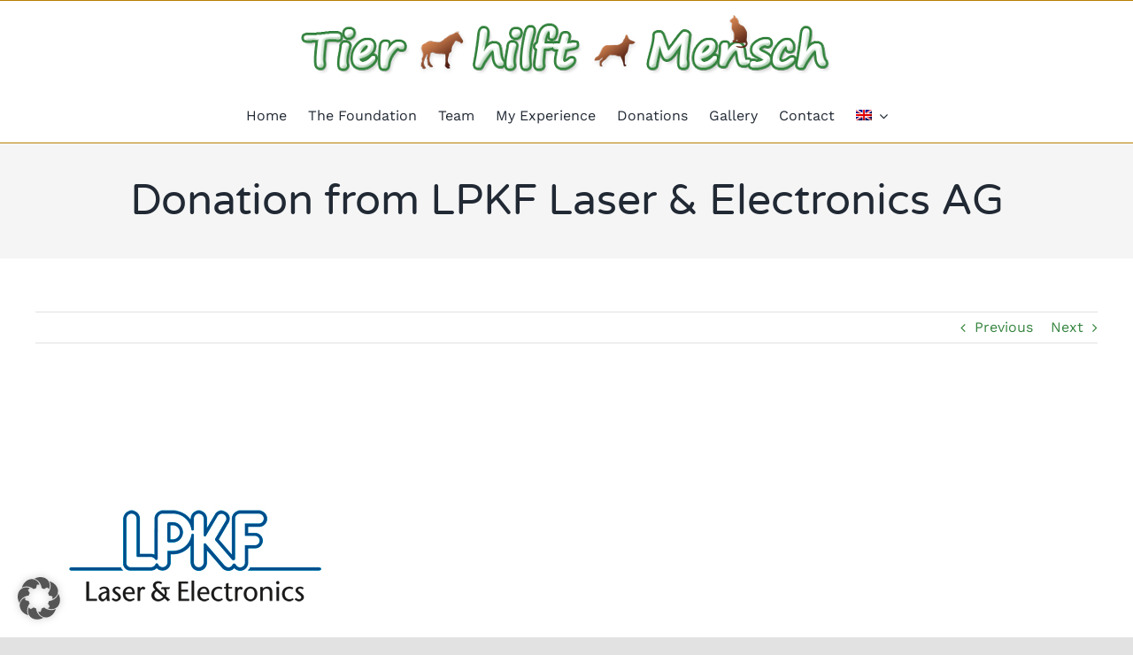

--- FILE ---
content_type: text/html; charset=UTF-8
request_url: https://www.tier-hilft-mensch.de/donation-from-lpkf-laser-electronics-ag/?lang=en
body_size: 21173
content:
<!DOCTYPE html>
<html class="avada-html-layout-wide avada-html-header-position-top" lang="en-US" prefix="og: http://ogp.me/ns# fb: http://ogp.me/ns/fb#" prefix="og: https://ogp.me/ns#">
<head>
	<meta http-equiv="X-UA-Compatible" content="IE=edge" />
	<meta http-equiv="Content-Type" content="text/html; charset=utf-8"/>
	<meta name="viewport" content="width=device-width, initial-scale=1" />
	<link rel="alternate" hreflang="en" href="https://www.tier-hilft-mensch.de/donation-from-lpkf-laser-electronics-ag/?lang=en" />

<!-- Search Engine Optimization by Rank Math - https://rankmath.com/ -->
<title>Donation from LPKF Laser &amp; Electronics AG - Tier-hilft-Mensch-Stiftung Bernd Hildebrandt in Idensen</title>
<meta name="description" content="Thank you for your donation of 1.000,-- Euro!"/>
<meta name="robots" content="follow, index, max-snippet:-1, max-video-preview:-1, max-image-preview:large"/>
<link rel="canonical" href="https://www.tier-hilft-mensch.de/donation-from-lpkf-laser-electronics-ag/?lang=en" />
<meta property="og:locale" content="en_US" />
<meta property="og:type" content="article" />
<meta property="og:title" content="Donation from LPKF Laser &amp; Electronics AG - Tier-hilft-Mensch-Stiftung Bernd Hildebrandt in Idensen" />
<meta property="og:description" content="Thank you for your donation of 1.000,-- Euro!" />
<meta property="og:url" content="https://www.tier-hilft-mensch.de/donation-from-lpkf-laser-electronics-ag/?lang=en" />
<meta property="og:site_name" content="Tier-hilft-Mensch-Stiftung Bernd Hildebrandt" />
<meta property="article:section" content="Donations received" />
<meta property="og:updated_time" content="2021-03-02T11:51:36+01:00" />
<meta property="og:image" content="https://www.tier-hilft-mensch.de/wp-content/uploads/2021/02/logo-lpkf.png" />
<meta property="og:image:secure_url" content="https://www.tier-hilft-mensch.de/wp-content/uploads/2021/02/logo-lpkf.png" />
<meta property="og:image:width" content="361" />
<meta property="og:image:height" content="361" />
<meta property="og:image:alt" content="Donation from LPKF Laser &#038; Electronics AG" />
<meta property="og:image:type" content="image/png" />
<meta property="article:published_time" content="2021-02-25T11:20:13+01:00" />
<meta property="article:modified_time" content="2021-03-02T11:51:36+01:00" />
<meta name="twitter:card" content="summary_large_image" />
<meta name="twitter:title" content="Donation from LPKF Laser &amp; Electronics AG - Tier-hilft-Mensch-Stiftung Bernd Hildebrandt in Idensen" />
<meta name="twitter:description" content="Thank you for your donation of 1.000,-- Euro!" />
<meta name="twitter:image" content="https://www.tier-hilft-mensch.de/wp-content/uploads/2021/02/logo-lpkf.png" />
<meta name="twitter:label1" content="Written by" />
<meta name="twitter:data1" content="info@funktion5.de" />
<meta name="twitter:label2" content="Time to read" />
<meta name="twitter:data2" content="Less than a minute" />
<script type="application/ld+json" class="rank-math-schema">{"@context":"https://schema.org","@graph":[{"@type":"Organization","@id":"https://www.tier-hilft-mensch.de/?lang=en#organization","name":"Tier-hilft-Mensch-Stiftung Bernd Hildebrandt","url":"https://www.tier-hilft-mensch.de","logo":{"@type":"ImageObject","@id":"https://www.tier-hilft-mensch.de/?lang=en#logo","url":"https://www.tier-hilft-mensch.de/wp-content/uploads/2021/03/logo-tier-hilft-mensch-wp-200px-21-03-19.png","contentUrl":"https://www.tier-hilft-mensch.de/wp-content/uploads/2021/03/logo-tier-hilft-mensch-wp-200px-21-03-19.png","caption":"Tier-hilft-Mensch-Stiftung Bernd Hildebrandt","inLanguage":"en-US","width":"200","height":"200"}},{"@type":"WebSite","@id":"https://www.tier-hilft-mensch.de/?lang=en#website","url":"https://www.tier-hilft-mensch.de/?lang=en","name":"Tier-hilft-Mensch-Stiftung Bernd Hildebrandt","publisher":{"@id":"https://www.tier-hilft-mensch.de/?lang=en#organization"},"inLanguage":"en-US"},{"@type":"ImageObject","@id":"https://www.tier-hilft-mensch.de/wp-content/uploads/2021/02/logo-lpkf.png","url":"https://www.tier-hilft-mensch.de/wp-content/uploads/2021/02/logo-lpkf.png","width":"361","height":"361","inLanguage":"en-US"},{"@type":"WebPage","@id":"https://www.tier-hilft-mensch.de/donation-from-lpkf-laser-electronics-ag/?lang=en#webpage","url":"https://www.tier-hilft-mensch.de/donation-from-lpkf-laser-electronics-ag/?lang=en","name":"Donation from LPKF Laser &amp; Electronics AG - Tier-hilft-Mensch-Stiftung Bernd Hildebrandt in Idensen","datePublished":"2021-02-25T11:20:13+01:00","dateModified":"2021-03-02T11:51:36+01:00","isPartOf":{"@id":"https://www.tier-hilft-mensch.de/?lang=en#website"},"primaryImageOfPage":{"@id":"https://www.tier-hilft-mensch.de/wp-content/uploads/2021/02/logo-lpkf.png"},"inLanguage":"en-US"},{"@type":"Person","@id":"https://www.tier-hilft-mensch.de/donation-from-lpkf-laser-electronics-ag/?lang=en#author","name":"info@funktion5.de","image":{"@type":"ImageObject","@id":"https://secure.gravatar.com/avatar/99d28c60ea21a51d7fa78275201521ddf7a49d6b14b4e0c317e705dbbdbf9054?s=96&amp;d=mm&amp;r=g","url":"https://secure.gravatar.com/avatar/99d28c60ea21a51d7fa78275201521ddf7a49d6b14b4e0c317e705dbbdbf9054?s=96&amp;d=mm&amp;r=g","caption":"info@funktion5.de","inLanguage":"en-US"},"sameAs":["https://www.tier-hilft-mensch.de"],"worksFor":{"@id":"https://www.tier-hilft-mensch.de/?lang=en#organization"}},{"@type":"BlogPosting","headline":"Donation from LPKF Laser &amp; Electronics AG - Tier-hilft-Mensch-Stiftung Bernd Hildebrandt in Idensen","datePublished":"2021-02-25T11:20:13+01:00","dateModified":"2021-03-02T11:51:36+01:00","articleSection":"Donations received","author":{"@id":"https://www.tier-hilft-mensch.de/donation-from-lpkf-laser-electronics-ag/?lang=en#author","name":"info@funktion5.de"},"publisher":{"@id":"https://www.tier-hilft-mensch.de/?lang=en#organization"},"description":"Tier-hilft-Mensch-Stiftung Bernd Hildebrandt in Idensen - Tiergest\u00fctzte P\u00e4dagogik und Reittherapie \u2713 jetzt anrufen \u2706 0172 511 07 01","name":"Donation from LPKF Laser &amp; Electronics AG - Tier-hilft-Mensch-Stiftung Bernd Hildebrandt in Idensen","@id":"https://www.tier-hilft-mensch.de/donation-from-lpkf-laser-electronics-ag/?lang=en#richSnippet","isPartOf":{"@id":"https://www.tier-hilft-mensch.de/donation-from-lpkf-laser-electronics-ag/?lang=en#webpage"},"image":{"@id":"https://www.tier-hilft-mensch.de/wp-content/uploads/2021/02/logo-lpkf.png"},"inLanguage":"en-US","mainEntityOfPage":{"@id":"https://www.tier-hilft-mensch.de/donation-from-lpkf-laser-electronics-ag/?lang=en#webpage"}}]}</script>
<!-- /Rank Math WordPress SEO plugin -->

<link rel='dns-prefetch' href='//www.tier-hilft-mensch.de' />

<link rel="alternate" type="application/rss+xml" title="Tier-hilft-Mensch-Stiftung Bernd Hildebrandt &raquo; Feed" href="https://www.tier-hilft-mensch.de/feed/?lang=en" />
<link rel="alternate" type="application/rss+xml" title="Tier-hilft-Mensch-Stiftung Bernd Hildebrandt &raquo; Comments Feed" href="https://www.tier-hilft-mensch.de/comments/feed/?lang=en" />
					<link rel="shortcut icon" href="https://www.tier-hilft-mensch.de/wp-content/uploads/2021/02/favicon-tier-hilft-mensch-32px.png" type="image/x-icon" />
		
					<!-- Apple Touch Icon -->
			<link rel="apple-touch-icon" sizes="180x180" href="https://www.tier-hilft-mensch.de/wp-content/uploads/2021/02/favicon-tier-hilft-mensch-180px.png">
		
					<!-- Android Icon -->
			<link rel="icon" sizes="192x192" href="https://www.tier-hilft-mensch.de/wp-content/uploads/2021/02/favicon-tier-hilft-mensch-120px.png">
		
					<!-- MS Edge Icon -->
			<meta name="msapplication-TileImage" content="https://www.tier-hilft-mensch.de/wp-content/uploads/2021/02/favicon-tier-hilft-mensch-152px.png">
				<link rel="alternate" title="oEmbed (JSON)" type="application/json+oembed" href="https://www.tier-hilft-mensch.de/wp-json/oembed/1.0/embed?url=https%3A%2F%2Fwww.tier-hilft-mensch.de%2Fdonation-from-lpkf-laser-electronics-ag%2F%3Flang%3Den" />
<link rel="alternate" title="oEmbed (XML)" type="text/xml+oembed" href="https://www.tier-hilft-mensch.de/wp-json/oembed/1.0/embed?url=https%3A%2F%2Fwww.tier-hilft-mensch.de%2Fdonation-from-lpkf-laser-electronics-ag%2F%3Flang%3Den&#038;format=xml" />
					<meta name="description" content="Thank you for your donation of 1.000,-- Euro!"/>
				
		<meta property="og:locale" content="en_US"/>
		<meta property="og:type" content="article"/>
		<meta property="og:site_name" content="Tier-hilft-Mensch-Stiftung Bernd Hildebrandt"/>
		<meta property="og:title" content="Donation from LPKF Laser &amp; Electronics AG - Tier-hilft-Mensch-Stiftung Bernd Hildebrandt in Idensen"/>
				<meta property="og:description" content="Thank you for your donation of 1.000,-- Euro!"/>
				<meta property="og:url" content="https://www.tier-hilft-mensch.de/donation-from-lpkf-laser-electronics-ag/?lang=en"/>
										<meta property="article:published_time" content="2021-02-25T10:20:13+01:00"/>
							<meta property="article:modified_time" content="2021-03-02T10:51:36+01:00"/>
								<meta name="author" content="info@funktion5.de"/>
								<meta property="og:image" content="https://www.tier-hilft-mensch.de/wp-content/uploads/2021/02/logo-lpkf.png"/>
		<meta property="og:image:width" content="361"/>
		<meta property="og:image:height" content="361"/>
		<meta property="og:image:type" content="image/png"/>
				<style id='wp-img-auto-sizes-contain-inline-css' type='text/css'>
img:is([sizes=auto i],[sizes^="auto," i]){contain-intrinsic-size:3000px 1500px}
/*# sourceURL=wp-img-auto-sizes-contain-inline-css */
</style>
<link data-minify="1" rel='stylesheet' id='layerslider-css' href='https://www.tier-hilft-mensch.de/wp-content/cache/min/1/wp-content/plugins/LayerSlider/assets/static/layerslider/css/layerslider.css?ver=1769413781' type='text/css' media='all' />
<style id='wp-emoji-styles-inline-css' type='text/css'>

	img.wp-smiley, img.emoji {
		display: inline !important;
		border: none !important;
		box-shadow: none !important;
		height: 1em !important;
		width: 1em !important;
		margin: 0 0.07em !important;
		vertical-align: -0.1em !important;
		background: none !important;
		padding: 0 !important;
	}
/*# sourceURL=wp-emoji-styles-inline-css */
</style>
<link rel='stylesheet' id='wp-block-library-css' href='https://www.tier-hilft-mensch.de/wp-includes/css/dist/block-library/style.min.css?ver=723ec61701b013c1fc4c224c440877ff' type='text/css' media='all' />
<style id='global-styles-inline-css' type='text/css'>
:root{--wp--preset--aspect-ratio--square: 1;--wp--preset--aspect-ratio--4-3: 4/3;--wp--preset--aspect-ratio--3-4: 3/4;--wp--preset--aspect-ratio--3-2: 3/2;--wp--preset--aspect-ratio--2-3: 2/3;--wp--preset--aspect-ratio--16-9: 16/9;--wp--preset--aspect-ratio--9-16: 9/16;--wp--preset--color--black: #000000;--wp--preset--color--cyan-bluish-gray: #abb8c3;--wp--preset--color--white: #ffffff;--wp--preset--color--pale-pink: #f78da7;--wp--preset--color--vivid-red: #cf2e2e;--wp--preset--color--luminous-vivid-orange: #ff6900;--wp--preset--color--luminous-vivid-amber: #fcb900;--wp--preset--color--light-green-cyan: #7bdcb5;--wp--preset--color--vivid-green-cyan: #00d084;--wp--preset--color--pale-cyan-blue: #8ed1fc;--wp--preset--color--vivid-cyan-blue: #0693e3;--wp--preset--color--vivid-purple: #9b51e0;--wp--preset--color--awb-color-1: rgba(255,255,255,1);--wp--preset--color--awb-color-2: rgba(249,249,251,1);--wp--preset--color--awb-color-3: rgba(226,226,226,1);--wp--preset--color--awb-color-4: rgba(54,133,64,1);--wp--preset--color--awb-color-5: rgba(74,78,87,1);--wp--preset--color--awb-color-6: rgba(51,51,51,1);--wp--preset--color--awb-color-7: rgba(38,48,62,1);--wp--preset--color--awb-color-8: rgba(33,41,52,1);--wp--preset--color--awb-color-custom-10: rgba(101,188,123,1);--wp--preset--color--awb-color-custom-11: rgba(242,243,245,1);--wp--preset--color--awb-color-custom-12: rgba(242,243,245,0.7);--wp--preset--color--awb-color-custom-13: rgba(158,160,164,1);--wp--preset--gradient--vivid-cyan-blue-to-vivid-purple: linear-gradient(135deg,rgb(6,147,227) 0%,rgb(155,81,224) 100%);--wp--preset--gradient--light-green-cyan-to-vivid-green-cyan: linear-gradient(135deg,rgb(122,220,180) 0%,rgb(0,208,130) 100%);--wp--preset--gradient--luminous-vivid-amber-to-luminous-vivid-orange: linear-gradient(135deg,rgb(252,185,0) 0%,rgb(255,105,0) 100%);--wp--preset--gradient--luminous-vivid-orange-to-vivid-red: linear-gradient(135deg,rgb(255,105,0) 0%,rgb(207,46,46) 100%);--wp--preset--gradient--very-light-gray-to-cyan-bluish-gray: linear-gradient(135deg,rgb(238,238,238) 0%,rgb(169,184,195) 100%);--wp--preset--gradient--cool-to-warm-spectrum: linear-gradient(135deg,rgb(74,234,220) 0%,rgb(151,120,209) 20%,rgb(207,42,186) 40%,rgb(238,44,130) 60%,rgb(251,105,98) 80%,rgb(254,248,76) 100%);--wp--preset--gradient--blush-light-purple: linear-gradient(135deg,rgb(255,206,236) 0%,rgb(152,150,240) 100%);--wp--preset--gradient--blush-bordeaux: linear-gradient(135deg,rgb(254,205,165) 0%,rgb(254,45,45) 50%,rgb(107,0,62) 100%);--wp--preset--gradient--luminous-dusk: linear-gradient(135deg,rgb(255,203,112) 0%,rgb(199,81,192) 50%,rgb(65,88,208) 100%);--wp--preset--gradient--pale-ocean: linear-gradient(135deg,rgb(255,245,203) 0%,rgb(182,227,212) 50%,rgb(51,167,181) 100%);--wp--preset--gradient--electric-grass: linear-gradient(135deg,rgb(202,248,128) 0%,rgb(113,206,126) 100%);--wp--preset--gradient--midnight: linear-gradient(135deg,rgb(2,3,129) 0%,rgb(40,116,252) 100%);--wp--preset--font-size--small: 12px;--wp--preset--font-size--medium: 20px;--wp--preset--font-size--large: 24px;--wp--preset--font-size--x-large: 42px;--wp--preset--font-size--normal: 16px;--wp--preset--font-size--xlarge: 32px;--wp--preset--font-size--huge: 48px;--wp--preset--spacing--20: 0.44rem;--wp--preset--spacing--30: 0.67rem;--wp--preset--spacing--40: 1rem;--wp--preset--spacing--50: 1.5rem;--wp--preset--spacing--60: 2.25rem;--wp--preset--spacing--70: 3.38rem;--wp--preset--spacing--80: 5.06rem;--wp--preset--shadow--natural: 6px 6px 9px rgba(0, 0, 0, 0.2);--wp--preset--shadow--deep: 12px 12px 50px rgba(0, 0, 0, 0.4);--wp--preset--shadow--sharp: 6px 6px 0px rgba(0, 0, 0, 0.2);--wp--preset--shadow--outlined: 6px 6px 0px -3px rgb(255, 255, 255), 6px 6px rgb(0, 0, 0);--wp--preset--shadow--crisp: 6px 6px 0px rgb(0, 0, 0);}:where(.is-layout-flex){gap: 0.5em;}:where(.is-layout-grid){gap: 0.5em;}body .is-layout-flex{display: flex;}.is-layout-flex{flex-wrap: wrap;align-items: center;}.is-layout-flex > :is(*, div){margin: 0;}body .is-layout-grid{display: grid;}.is-layout-grid > :is(*, div){margin: 0;}:where(.wp-block-columns.is-layout-flex){gap: 2em;}:where(.wp-block-columns.is-layout-grid){gap: 2em;}:where(.wp-block-post-template.is-layout-flex){gap: 1.25em;}:where(.wp-block-post-template.is-layout-grid){gap: 1.25em;}.has-black-color{color: var(--wp--preset--color--black) !important;}.has-cyan-bluish-gray-color{color: var(--wp--preset--color--cyan-bluish-gray) !important;}.has-white-color{color: var(--wp--preset--color--white) !important;}.has-pale-pink-color{color: var(--wp--preset--color--pale-pink) !important;}.has-vivid-red-color{color: var(--wp--preset--color--vivid-red) !important;}.has-luminous-vivid-orange-color{color: var(--wp--preset--color--luminous-vivid-orange) !important;}.has-luminous-vivid-amber-color{color: var(--wp--preset--color--luminous-vivid-amber) !important;}.has-light-green-cyan-color{color: var(--wp--preset--color--light-green-cyan) !important;}.has-vivid-green-cyan-color{color: var(--wp--preset--color--vivid-green-cyan) !important;}.has-pale-cyan-blue-color{color: var(--wp--preset--color--pale-cyan-blue) !important;}.has-vivid-cyan-blue-color{color: var(--wp--preset--color--vivid-cyan-blue) !important;}.has-vivid-purple-color{color: var(--wp--preset--color--vivid-purple) !important;}.has-black-background-color{background-color: var(--wp--preset--color--black) !important;}.has-cyan-bluish-gray-background-color{background-color: var(--wp--preset--color--cyan-bluish-gray) !important;}.has-white-background-color{background-color: var(--wp--preset--color--white) !important;}.has-pale-pink-background-color{background-color: var(--wp--preset--color--pale-pink) !important;}.has-vivid-red-background-color{background-color: var(--wp--preset--color--vivid-red) !important;}.has-luminous-vivid-orange-background-color{background-color: var(--wp--preset--color--luminous-vivid-orange) !important;}.has-luminous-vivid-amber-background-color{background-color: var(--wp--preset--color--luminous-vivid-amber) !important;}.has-light-green-cyan-background-color{background-color: var(--wp--preset--color--light-green-cyan) !important;}.has-vivid-green-cyan-background-color{background-color: var(--wp--preset--color--vivid-green-cyan) !important;}.has-pale-cyan-blue-background-color{background-color: var(--wp--preset--color--pale-cyan-blue) !important;}.has-vivid-cyan-blue-background-color{background-color: var(--wp--preset--color--vivid-cyan-blue) !important;}.has-vivid-purple-background-color{background-color: var(--wp--preset--color--vivid-purple) !important;}.has-black-border-color{border-color: var(--wp--preset--color--black) !important;}.has-cyan-bluish-gray-border-color{border-color: var(--wp--preset--color--cyan-bluish-gray) !important;}.has-white-border-color{border-color: var(--wp--preset--color--white) !important;}.has-pale-pink-border-color{border-color: var(--wp--preset--color--pale-pink) !important;}.has-vivid-red-border-color{border-color: var(--wp--preset--color--vivid-red) !important;}.has-luminous-vivid-orange-border-color{border-color: var(--wp--preset--color--luminous-vivid-orange) !important;}.has-luminous-vivid-amber-border-color{border-color: var(--wp--preset--color--luminous-vivid-amber) !important;}.has-light-green-cyan-border-color{border-color: var(--wp--preset--color--light-green-cyan) !important;}.has-vivid-green-cyan-border-color{border-color: var(--wp--preset--color--vivid-green-cyan) !important;}.has-pale-cyan-blue-border-color{border-color: var(--wp--preset--color--pale-cyan-blue) !important;}.has-vivid-cyan-blue-border-color{border-color: var(--wp--preset--color--vivid-cyan-blue) !important;}.has-vivid-purple-border-color{border-color: var(--wp--preset--color--vivid-purple) !important;}.has-vivid-cyan-blue-to-vivid-purple-gradient-background{background: var(--wp--preset--gradient--vivid-cyan-blue-to-vivid-purple) !important;}.has-light-green-cyan-to-vivid-green-cyan-gradient-background{background: var(--wp--preset--gradient--light-green-cyan-to-vivid-green-cyan) !important;}.has-luminous-vivid-amber-to-luminous-vivid-orange-gradient-background{background: var(--wp--preset--gradient--luminous-vivid-amber-to-luminous-vivid-orange) !important;}.has-luminous-vivid-orange-to-vivid-red-gradient-background{background: var(--wp--preset--gradient--luminous-vivid-orange-to-vivid-red) !important;}.has-very-light-gray-to-cyan-bluish-gray-gradient-background{background: var(--wp--preset--gradient--very-light-gray-to-cyan-bluish-gray) !important;}.has-cool-to-warm-spectrum-gradient-background{background: var(--wp--preset--gradient--cool-to-warm-spectrum) !important;}.has-blush-light-purple-gradient-background{background: var(--wp--preset--gradient--blush-light-purple) !important;}.has-blush-bordeaux-gradient-background{background: var(--wp--preset--gradient--blush-bordeaux) !important;}.has-luminous-dusk-gradient-background{background: var(--wp--preset--gradient--luminous-dusk) !important;}.has-pale-ocean-gradient-background{background: var(--wp--preset--gradient--pale-ocean) !important;}.has-electric-grass-gradient-background{background: var(--wp--preset--gradient--electric-grass) !important;}.has-midnight-gradient-background{background: var(--wp--preset--gradient--midnight) !important;}.has-small-font-size{font-size: var(--wp--preset--font-size--small) !important;}.has-medium-font-size{font-size: var(--wp--preset--font-size--medium) !important;}.has-large-font-size{font-size: var(--wp--preset--font-size--large) !important;}.has-x-large-font-size{font-size: var(--wp--preset--font-size--x-large) !important;}
/*# sourceURL=global-styles-inline-css */
</style>

<style id='classic-theme-styles-inline-css' type='text/css'>
/*! This file is auto-generated */
.wp-block-button__link{color:#fff;background-color:#32373c;border-radius:9999px;box-shadow:none;text-decoration:none;padding:calc(.667em + 2px) calc(1.333em + 2px);font-size:1.125em}.wp-block-file__button{background:#32373c;color:#fff;text-decoration:none}
/*# sourceURL=/wp-includes/css/classic-themes.min.css */
</style>
<link rel='stylesheet' id='wpml-menu-item-0-css' href='https://www.tier-hilft-mensch.de/wp-content/plugins/sitepress-multilingual-cms/templates/language-switchers/menu-item/style.min.css?ver=1' type='text/css' media='all' />
<link data-minify="1" rel='stylesheet' id='borlabs-cookie-custom-css' href='https://www.tier-hilft-mensch.de/wp-content/cache/min/1/wp-content/cache/borlabs-cookie/1/borlabs-cookie-1-en.css?ver=1769414685' type='text/css' media='all' />
<link data-minify="1" rel='stylesheet' id='child-style-css' href='https://www.tier-hilft-mensch.de/wp-content/cache/min/1/wp-content/themes/Avada-Child-Theme/style.css?ver=1769413781' type='text/css' media='all' />
<link data-minify="1" rel='stylesheet' id='fusion-dynamic-css-css' href='https://www.tier-hilft-mensch.de/wp-content/cache/min/1/wp-content/uploads/fusion-styles/5453f1dd94caaa2aeb314220d5103839.min.css?ver=1769414685' type='text/css' media='all' />
<script type="text/javascript" src="https://www.tier-hilft-mensch.de/wp-includes/js/jquery/jquery.min.js?ver=3.7.1" id="jquery-core-js"></script>
<script type="text/javascript" src="https://www.tier-hilft-mensch.de/wp-includes/js/jquery/jquery-migrate.min.js?ver=3.4.1" id="jquery-migrate-js"></script>
<script type="text/javascript" id="layerslider-utils-js-extra">
/* <![CDATA[ */
var LS_Meta = {"v":"8.1.2","fixGSAP":"1"};
//# sourceURL=layerslider-utils-js-extra
/* ]]> */
</script>
<script data-minify="1" type="text/javascript" src="https://www.tier-hilft-mensch.de/wp-content/cache/min/1/wp-content/plugins/LayerSlider/assets/static/layerslider/js/layerslider.utils.js?ver=1769413781" id="layerslider-utils-js"></script>
<script data-minify="1" type="text/javascript" src="https://www.tier-hilft-mensch.de/wp-content/cache/min/1/wp-content/plugins/LayerSlider/assets/static/layerslider/js/layerslider.kreaturamedia.jquery.js?ver=1769413782" id="layerslider-js"></script>
<script data-minify="1" type="text/javascript" src="https://www.tier-hilft-mensch.de/wp-content/cache/min/1/wp-content/plugins/LayerSlider/assets/static/layerslider/js/layerslider.transitions.js?ver=1769413782" id="layerslider-transitions-js"></script>
<script data-no-optimize="1" data-no-minify="1" data-cfasync="false" nowprocket type="text/javascript" src="https://www.tier-hilft-mensch.de/wp-content/cache/borlabs-cookie/1/borlabs-cookie-config-en.json.js?ver=3.3.23-73" id="borlabs-cookie-config-js"></script>
<script data-no-optimize="1" data-no-minify="1" data-cfasync="false" nowprocket type="text/javascript" id="borlabs-cookie-config-js-after">
/* <![CDATA[ */
document.addEventListener("DOMContentLoaded", function() {
    const borlabsCookieBoxElement = document.getElementById("BorlabsCookieBox");
    if (borlabsCookieBoxElement && borlabsCookieBoxElement.parentNode !== document.body) {
      document.body.appendChild(borlabsCookieBoxElement);
    }
    const borlabsCookieWidgetElement = document.getElementById("BorlabsCookieWidget");
    if (borlabsCookieWidgetElement && borlabsCookieWidgetElement.parentNode !== document.body) {
      document.body.appendChild(borlabsCookieWidgetElement);
    }
});
//# sourceURL=borlabs-cookie-config-js-after
/* ]]> */
</script>
<meta name="generator" content="Powered by LayerSlider 8.1.2 - Build Heros, Sliders, and Popups. Create Animations and Beautiful, Rich Web Content as Easy as Never Before on WordPress." />
<!-- LayerSlider updates and docs at: https://layerslider.com -->
<link rel="https://api.w.org/" href="https://www.tier-hilft-mensch.de/wp-json/" /><link rel="alternate" title="JSON" type="application/json" href="https://www.tier-hilft-mensch.de/wp-json/wp/v2/posts/670" /><link rel="EditURI" type="application/rsd+xml" title="RSD" href="https://www.tier-hilft-mensch.de/xmlrpc.php?rsd" />

<link rel='shortlink' href='https://www.tier-hilft-mensch.de/?p=670&#038;lang=en' />
<meta name="generator" content="WPML ver:4.8.6 stt:1,3;" />
<link rel="preload" href="https://www.tier-hilft-mensch.de/wp-content/themes/Avada/includes/lib/assets/fonts/icomoon/awb-icons.woff" as="font" type="font/woff" crossorigin><link rel="preload" href="//www.tier-hilft-mensch.de/wp-content/themes/Avada/includes/lib/assets/fonts/fontawesome/webfonts/fa-brands-400.woff2" as="font" type="font/woff2" crossorigin><link rel="preload" href="//www.tier-hilft-mensch.de/wp-content/themes/Avada/includes/lib/assets/fonts/fontawesome/webfonts/fa-regular-400.woff2" as="font" type="font/woff2" crossorigin><link rel="preload" href="//www.tier-hilft-mensch.de/wp-content/themes/Avada/includes/lib/assets/fonts/fontawesome/webfonts/fa-solid-900.woff2" as="font" type="font/woff2" crossorigin><style type="text/css" id="css-fb-visibility">@media screen and (max-width: 640px){.fusion-no-small-visibility{display:none !important;}body .sm-text-align-center{text-align:center !important;}body .sm-text-align-left{text-align:left !important;}body .sm-text-align-right{text-align:right !important;}body .sm-text-align-justify{text-align:justify !important;}body .sm-flex-align-center{justify-content:center !important;}body .sm-flex-align-flex-start{justify-content:flex-start !important;}body .sm-flex-align-flex-end{justify-content:flex-end !important;}body .sm-mx-auto{margin-left:auto !important;margin-right:auto !important;}body .sm-ml-auto{margin-left:auto !important;}body .sm-mr-auto{margin-right:auto !important;}body .fusion-absolute-position-small{position:absolute;top:auto;width:100%;}.awb-sticky.awb-sticky-small{ position: sticky; top: var(--awb-sticky-offset,0); }}@media screen and (min-width: 641px) and (max-width: 1024px){.fusion-no-medium-visibility{display:none !important;}body .md-text-align-center{text-align:center !important;}body .md-text-align-left{text-align:left !important;}body .md-text-align-right{text-align:right !important;}body .md-text-align-justify{text-align:justify !important;}body .md-flex-align-center{justify-content:center !important;}body .md-flex-align-flex-start{justify-content:flex-start !important;}body .md-flex-align-flex-end{justify-content:flex-end !important;}body .md-mx-auto{margin-left:auto !important;margin-right:auto !important;}body .md-ml-auto{margin-left:auto !important;}body .md-mr-auto{margin-right:auto !important;}body .fusion-absolute-position-medium{position:absolute;top:auto;width:100%;}.awb-sticky.awb-sticky-medium{ position: sticky; top: var(--awb-sticky-offset,0); }}@media screen and (min-width: 1025px){.fusion-no-large-visibility{display:none !important;}body .lg-text-align-center{text-align:center !important;}body .lg-text-align-left{text-align:left !important;}body .lg-text-align-right{text-align:right !important;}body .lg-text-align-justify{text-align:justify !important;}body .lg-flex-align-center{justify-content:center !important;}body .lg-flex-align-flex-start{justify-content:flex-start !important;}body .lg-flex-align-flex-end{justify-content:flex-end !important;}body .lg-mx-auto{margin-left:auto !important;margin-right:auto !important;}body .lg-ml-auto{margin-left:auto !important;}body .lg-mr-auto{margin-right:auto !important;}body .fusion-absolute-position-large{position:absolute;top:auto;width:100%;}.awb-sticky.awb-sticky-large{ position: sticky; top: var(--awb-sticky-offset,0); }}</style><style type="text/css">.recentcomments a{display:inline !important;padding:0 !important;margin:0 !important;}</style><script>
(function() {
    window.brlbsAvadaConsentGiven = new Set();
    window.fusionGetConsent = window.fusionGetConsent || function (service) {
        return window.brlbsAvadaConsentGiven.has(service);
    }
})();
</script>		<style type="text/css" id="wp-custom-css">
			/*Paypal Button Startseite */
.paypalbutton:hover {
	background: #f6be38 !important;
}		</style>
				<script type="text/javascript">
			var doc = document.documentElement;
			doc.setAttribute( 'data-useragent', navigator.userAgent );
		</script>
		<noscript><style id="rocket-lazyload-nojs-css">.rll-youtube-player, [data-lazy-src]{display:none !important;}</style></noscript>
	<meta name="generator" content="WP Rocket 3.20.1.2" data-wpr-features="wpr_minify_js wpr_lazyload_images wpr_lazyload_iframes wpr_minify_css wpr_desktop" /></head>

<body class="wp-singular post-template-default single single-post postid-670 single-format-standard wp-theme-Avada wp-child-theme-Avada-Child-Theme fusion-image-hovers fusion-pagination-sizing fusion-button_type-flat fusion-button_span-no fusion-button_gradient-linear avada-image-rollover-circle-yes avada-image-rollover-no fusion-body ltr fusion-sticky-header no-tablet-sticky-header no-mobile-sticky-header no-mobile-slidingbar no-mobile-totop avada-has-rev-slider-styles fusion-disable-outline fusion-sub-menu-fade mobile-logo-pos-left layout-wide-mode avada-has-boxed-modal-shadow- layout-scroll-offset-full avada-has-zero-margin-offset-top fusion-top-header menu-text-align-center mobile-menu-design-classic fusion-show-pagination-text fusion-header-layout-v3 avada-responsive avada-footer-fx-none avada-menu-highlight-style-background fusion-search-form-clean fusion-main-menu-search-overlay fusion-avatar-circle avada-dropdown-styles avada-blog-layout-large avada-blog-archive-layout-large avada-header-shadow-no avada-menu-icon-position-left avada-has-megamenu-shadow avada-has-mobile-menu-search avada-has-breadcrumb-mobile-hidden avada-has-titlebar-bar_and_content avada-header-border-color-full-transparent avada-has-pagination-width_height avada-flyout-menu-direction-fade avada-ec-views-v1" data-awb-post-id="670">
		<a class="skip-link screen-reader-text" href="#content">Skip to content</a>

	<div data-rocket-location-hash="1bedd667ccdb0f2ae6123868cb70086e" id="boxed-wrapper">
		
		<div data-rocket-location-hash="c748e83a99a8efa38397a49b963eb39a" id="wrapper" class="fusion-wrapper">
			<div data-rocket-location-hash="30e21cd0d1ab48664f94f36d4ec80340" id="home" style="position:relative;top:-1px;"></div>
												<div data-rocket-location-hash="5195e2d2006cc6682477f678f4969810" class="fusion-tb-header"><div class="fusion-fullwidth fullwidth-box fusion-builder-row-1 fusion-flex-container nonhundred-percent-fullwidth non-hundred-percent-height-scrolling fusion-custom-z-index" style="--awb-border-sizes-top:1px;--awb-border-sizes-bottom:1px;--awb-border-color:#b98004;--awb-border-radius-top-left:0px;--awb-border-radius-top-right:0px;--awb-border-radius-bottom-right:0px;--awb-border-radius-bottom-left:0px;--awb-z-index:152;--awb-padding-top:0px;--awb-padding-right:30px;--awb-padding-bottom:0px;--awb-padding-left:30px;--awb-padding-top-small:20px;--awb-padding-bottom-small:20px;--awb-flex-wrap:wrap;" ><div class="fusion-builder-row fusion-row fusion-flex-align-items-stretch fusion-flex-content-wrap" style="max-width:1248px;margin-left: calc(-4% / 2 );margin-right: calc(-4% / 2 );"><div class="fusion-layout-column fusion_builder_column fusion-builder-column-0 fusion_builder_column_1_1 1_1 fusion-flex-column fusion-no-small-visibility fusion-no-medium-visibility" style="--awb-bg-size:cover;--awb-width-large:100%;--awb-margin-top-large:0px;--awb-spacing-right-large:1.92%;--awb-margin-bottom-large:0px;--awb-spacing-left-large:1.92%;--awb-width-medium:100%;--awb-order-medium:0;--awb-spacing-right-medium:1.92%;--awb-spacing-left-medium:1.92%;--awb-width-small:50%;--awb-order-small:0;--awb-spacing-right-small:3.84%;--awb-spacing-left-small:3.84%;" data-scroll-devices="small-visibility,medium-visibility,large-visibility"><div class="fusion-column-wrapper fusion-column-has-shadow fusion-flex-justify-content-flex-start fusion-content-layout-column"><div class="fusion-text fusion-text-1"><p><img decoding="async" class="wp-image-934 size-full aligncenter" src="data:image/svg+xml,%3Csvg%20xmlns='http://www.w3.org/2000/svg'%20viewBox='0%200%20600%2068'%3E%3C/svg%3E" alt="" width="600" height="68" data-lazy-srcset="https://www.tier-hilft-mensch.de/wp-content/uploads/2021/03/tierspruchlogo-200x23.png 200w, https://www.tier-hilft-mensch.de/wp-content/uploads/2021/03/tierspruchlogo-300x34.png 300w, https://www.tier-hilft-mensch.de/wp-content/uploads/2021/03/tierspruchlogo-400x45.png 400w, https://www.tier-hilft-mensch.de/wp-content/uploads/2021/03/tierspruchlogo.png 600w" data-lazy-sizes="(max-width: 600px) 100vw, 600px" data-lazy-src="https://www.tier-hilft-mensch.de/wp-content/uploads/2021/03/tierspruchlogo.png" /><noscript><img decoding="async" class="wp-image-934 size-full aligncenter" src="https://www.tier-hilft-mensch.de/wp-content/uploads/2021/03/tierspruchlogo.png" alt="" width="600" height="68" srcset="https://www.tier-hilft-mensch.de/wp-content/uploads/2021/03/tierspruchlogo-200x23.png 200w, https://www.tier-hilft-mensch.de/wp-content/uploads/2021/03/tierspruchlogo-300x34.png 300w, https://www.tier-hilft-mensch.de/wp-content/uploads/2021/03/tierspruchlogo-400x45.png 400w, https://www.tier-hilft-mensch.de/wp-content/uploads/2021/03/tierspruchlogo.png 600w" sizes="(max-width: 600px) 100vw, 600px" /></noscript></p>
</div></div></div><div class="fusion-layout-column fusion_builder_column fusion-builder-column-1 fusion_builder_column_1_1 1_1 fusion-flex-column fusion-no-small-visibility fusion-no-medium-visibility" style="--awb-bg-size:cover;--awb-width-large:100%;--awb-margin-top-large:0px;--awb-spacing-right-large:1.92%;--awb-margin-bottom-large:0px;--awb-spacing-left-large:1.92%;--awb-width-medium:100%;--awb-order-medium:0;--awb-spacing-right-medium:1.92%;--awb-spacing-left-medium:1.92%;--awb-width-small:50%;--awb-order-small:0;--awb-spacing-right-small:3.84%;--awb-spacing-left-small:3.84%;" data-scroll-devices="small-visibility,medium-visibility,large-visibility"><div class="fusion-column-wrapper fusion-column-has-shadow fusion-flex-justify-content-center fusion-content-layout-column"><nav class="awb-menu awb-menu_row awb-menu_em-hover mobile-mode-collapse-to-button awb-menu_icons-left awb-menu_dc-yes mobile-trigger-fullwidth-off awb-menu_mobile-toggle awb-menu_indent-left mobile-size-full-absolute loading mega-menu-loading awb-menu_desktop awb-menu_dropdown awb-menu_expand-right awb-menu_transition-opacity" style="--awb-text-transform:none;--awb-min-height:60px;--awb-justify-content:center;--awb-items-padding-right:12px;--awb-items-padding-left:12px;--awb-border-top:0px;--awb-color:#212934;--awb-active-color:#368540;--awb-active-bg:rgba(0,0,0,0.05);--awb-active-border-top:0px;--awb-submenu-sep-color:rgba(0,0,0,0);--awb-submenu-border-radius-top-left:0px;--awb-submenu-border-radius-top-right:0px;--awb-submenu-border-radius-bottom-right:3px;--awb-submenu-border-radius-bottom-left:3px;--awb-submenu-active-bg:#368540;--awb-submenu-active-color:#ffffff;--awb-submenu-font-size:16px;--awb-submenu-text-transform:none;--awb-icons-hover-color:#368540;--awb-main-justify-content:flex-start;--awb-mobile-nav-button-align-hor:flex-end;--awb-mobile-nav-items-height:55;--awb-mobile-active-bg:#65bc7b;--awb-mobile-active-color:#ffffff;--awb-mobile-trigger-font-size:25px;--awb-mobile-trigger-color:#000000;--awb-mobile-nav-trigger-bottom-margin:20px;--awb-mobile-sep-color:#ffffff;--awb-mobile-justify:flex-start;--awb-mobile-caret-left:auto;--awb-mobile-caret-right:0;--awb-box-shadow:0px 3px 10px 0px rgba(0,0,0,0.03);;--awb-fusion-font-family-typography:inherit;--awb-fusion-font-style-typography:normal;--awb-fusion-font-weight-typography:400;--awb-fusion-font-family-submenu-typography:inherit;--awb-fusion-font-style-submenu-typography:normal;--awb-fusion-font-weight-submenu-typography:400;--awb-fusion-font-family-mobile-typography:inherit;--awb-fusion-font-style-mobile-typography:normal;--awb-fusion-font-weight-mobile-typography:400;" aria-label="Hauptmenu (en)" data-breakpoint="1024" data-count="0" data-transition-type="left" data-transition-time="300" data-expand="right"><button type="button" class="awb-menu__m-toggle" aria-expanded="false" aria-controls="menu-hauptmenu"><span class="awb-menu__m-toggle-inner"><span class="collapsed-nav-text">Menü</span><span class="awb-menu__m-collapse-icon"><span class="awb-menu__m-collapse-icon-open fa-bars fas"></span><span class="awb-menu__m-collapse-icon-close fa-times fas"></span></span></span></button><ul id="menu-hauptmenu-en" class="fusion-menu awb-menu__main-ul awb-menu__main-ul_row"><li  id="menu-item-832"  class="menu-item menu-item-type-post_type menu-item-object-page menu-item-home menu-item-832 awb-menu__li awb-menu__main-li awb-menu__main-li_regular"  data-item-id="832"><span class="awb-menu__main-background-default awb-menu__main-background-default_left"></span><span class="awb-menu__main-background-active awb-menu__main-background-active_left"></span><a  href="https://www.tier-hilft-mensch.de/?lang=en" class="awb-menu__main-a awb-menu__main-a_regular"><span class="menu-text">Home</span></a></li><li  id="menu-item-637"  class="menu-item menu-item-type-post_type menu-item-object-page menu-item-637 awb-menu__li awb-menu__main-li awb-menu__main-li_regular"  data-item-id="637"><span class="awb-menu__main-background-default awb-menu__main-background-default_left"></span><span class="awb-menu__main-background-active awb-menu__main-background-active_left"></span><a  href="https://www.tier-hilft-mensch.de/the-foundation/?lang=en" class="awb-menu__main-a awb-menu__main-a_regular"><span class="menu-text">The Foundation</span></a></li><li  id="menu-item-717"  class="menu-item menu-item-type-post_type menu-item-object-page menu-item-717 awb-menu__li awb-menu__main-li awb-menu__main-li_regular"  data-item-id="717"><span class="awb-menu__main-background-default awb-menu__main-background-default_left"></span><span class="awb-menu__main-background-active awb-menu__main-background-active_left"></span><a  href="https://www.tier-hilft-mensch.de/the-team/?lang=en" class="awb-menu__main-a awb-menu__main-a_regular"><span class="menu-text">Team</span></a></li><li  id="menu-item-739"  class="menu-item menu-item-type-post_type menu-item-object-page menu-item-739 awb-menu__li awb-menu__main-li awb-menu__main-li_regular"  data-item-id="739"><span class="awb-menu__main-background-default awb-menu__main-background-default_left"></span><span class="awb-menu__main-background-active awb-menu__main-background-active_left"></span><a  href="https://www.tier-hilft-mensch.de/my-experience/?lang=en" class="awb-menu__main-a awb-menu__main-a_regular"><span class="menu-text">My Experience</span></a></li><li  id="menu-item-646"  class="menu-item menu-item-type-post_type menu-item-object-page menu-item-646 awb-menu__li awb-menu__main-li awb-menu__main-li_regular"  data-item-id="646"><span class="awb-menu__main-background-default awb-menu__main-background-default_left"></span><span class="awb-menu__main-background-active awb-menu__main-background-active_left"></span><a  href="https://www.tier-hilft-mensch.de/donations/?lang=en" class="awb-menu__main-a awb-menu__main-a_regular"><span class="menu-text">Donations</span></a></li><li  id="menu-item-738"  class="menu-item menu-item-type-post_type menu-item-object-page menu-item-738 awb-menu__li awb-menu__main-li awb-menu__main-li_regular"  data-item-id="738"><span class="awb-menu__main-background-default awb-menu__main-background-default_left"></span><span class="awb-menu__main-background-active awb-menu__main-background-active_left"></span><a  href="https://www.tier-hilft-mensch.de/gallery/?lang=en" class="awb-menu__main-a awb-menu__main-a_regular"><span class="menu-text">Gallery</span></a></li><li  id="menu-item-778"  class="menu-item menu-item-type-post_type menu-item-object-page menu-item-778 awb-menu__li awb-menu__main-li awb-menu__main-li_regular"  data-item-id="778"><span class="awb-menu__main-background-default awb-menu__main-background-default_left"></span><span class="awb-menu__main-background-active awb-menu__main-background-active_left"></span><a  href="https://www.tier-hilft-mensch.de/contact/?lang=en" class="awb-menu__main-a awb-menu__main-a_regular"><span class="menu-text">Contact</span></a></li><li  id="menu-item-wpml-ls-3-en"  class="menu-item wpml-ls-slot-3 wpml-ls-item wpml-ls-item-en wpml-ls-current-language wpml-ls-menu-item wpml-ls-last-item menu-item-type-wpml_ls_menu_item menu-item-object-wpml_ls_menu_item menu-item-has-children menu-item-wpml-ls-3-en awb-menu__li awb-menu__main-li awb-menu__main-li_regular"  data-classes="menu-item" data-item-id="wpml-ls-3-en"><span class="awb-menu__main-background-default awb-menu__main-background-default_left"></span><span class="awb-menu__main-background-active awb-menu__main-background-active_left"></span><a  href="https://www.tier-hilft-mensch.de/donation-from-lpkf-laser-electronics-ag/?lang=en" class="awb-menu__main-a awb-menu__main-a_regular wpml-ls-link" role="menuitem"><span class="menu-text"><img decoding="async"
            class="wpml-ls-flag"
            src="data:image/svg+xml,%3Csvg%20xmlns='http://www.w3.org/2000/svg'%20viewBox='0%200%200%200'%3E%3C/svg%3E"
            alt="English"
            width=18
            height=12
    data-lazy-src="https://www.tier-hilft-mensch.de/wp-content/plugins/sitepress-multilingual-cms/res/flags/en.png" /><noscript><img decoding="async"
            class="wpml-ls-flag"
            src="https://www.tier-hilft-mensch.de/wp-content/plugins/sitepress-multilingual-cms/res/flags/en.png"
            alt="English"
            width=18
            height=12
    /></noscript></span><span class="awb-menu__open-nav-submenu-hover"></span></a><button type="button" aria-label="Open submenu of 
                                    &lt;img
            class=&quot;wpml-ls-flag&quot;
            src=&quot;https://www.tier-hilft-mensch.de/wp-content/plugins/sitepress-multilingual-cms/res/flags/en.png&quot;
            alt=&quot;English&quot;
            width=18
            height=12
    /&gt;" aria-expanded="false" class="awb-menu__open-nav-submenu_mobile awb-menu__open-nav-submenu_main"></button><ul class="awb-menu__sub-ul awb-menu__sub-ul_main"><li  id="menu-item-wpml-ls-3-de"  class="menu-item wpml-ls-slot-3 wpml-ls-item wpml-ls-item-de wpml-ls-menu-item wpml-ls-first-item menu-item-type-wpml_ls_menu_item menu-item-object-wpml_ls_menu_item menu-item-wpml-ls-3-de awb-menu__li awb-menu__sub-li"  data-classes="menu-item"><a  title="Switch to German" href="https://www.tier-hilft-mensch.de/" class="awb-menu__sub-a wpml-ls-link" aria-label="Switch to German" role="menuitem"><span><img decoding="async"
            class="wpml-ls-flag"
            src="data:image/svg+xml,%3Csvg%20xmlns='http://www.w3.org/2000/svg'%20viewBox='0%200%200%200'%3E%3C/svg%3E"
            alt="German"
            width=18
            height=12
    data-lazy-src="https://www.tier-hilft-mensch.de/wp-content/plugins/sitepress-multilingual-cms/res/flags/de.png" /><noscript><img decoding="async"
            class="wpml-ls-flag"
            src="https://www.tier-hilft-mensch.de/wp-content/plugins/sitepress-multilingual-cms/res/flags/de.png"
            alt="German"
            width=18
            height=12
    /></noscript></span></a></li></ul></li></ul></nav></div></div><div class="fusion-layout-column fusion_builder_column fusion-builder-column-2 fusion_builder_column_1_6 1_6 fusion-flex-column fusion-no-large-visibility" style="--awb-bg-size:cover;--awb-width-large:16.666666666667%;--awb-margin-top-large:0px;--awb-spacing-right-large:11.52%;--awb-margin-bottom-large:0px;--awb-spacing-left-large:11.52%;--awb-width-medium:16.666666666667%;--awb-order-medium:0;--awb-spacing-right-medium:11.52%;--awb-spacing-left-medium:11.52%;--awb-width-small:50%;--awb-order-small:0;--awb-spacing-right-small:3.84%;--awb-spacing-left-small:3.84%;" data-scroll-devices="small-visibility,medium-visibility,large-visibility"><div class="fusion-column-wrapper fusion-column-has-shadow fusion-flex-justify-content-center fusion-content-layout-column"><div class="fusion-image-element " style="--awb-max-width:140px;--awb-caption-title-font-family:var(--h2_typography-font-family);--awb-caption-title-font-weight:var(--h2_typography-font-weight);--awb-caption-title-font-style:var(--h2_typography-font-style);--awb-caption-title-size:var(--h2_typography-font-size);--awb-caption-title-transform:var(--h2_typography-text-transform);--awb-caption-title-line-height:var(--h2_typography-line-height);--awb-caption-title-letter-spacing:var(--h2_typography-letter-spacing);"><span class=" has-fusion-standard-logo fusion-imageframe imageframe-none imageframe-1 hover-type-none"><a class="fusion-no-lightbox" href="https://www.tier-hilft-mensch.de/?lang=en" target="_self"><img decoding="async" src="data:image/svg+xml,%3Csvg%20xmlns='http://www.w3.org/2000/svg'%20viewBox='0%200%20200%20200'%3E%3C/svg%3E" data-lazy-srcset="https://www.tier-hilft-mensch.de/wp-content/uploads/2021/03/logo-tier-hilft-mensch-wp-200px-21-03-19.png 1x, 2x" style="max-height:200px;height:auto;" width="200" height="200" class="img-responsive fusion-standard-logo" alt="Tier-hilft-Mensch-Stiftung Bernd Hildebrandt Logo" data-lazy-src="https://www.tier-hilft-mensch.de/wp-content/uploads/2021/03/logo-tier-hilft-mensch-wp-200px-21-03-19.png" /><noscript><img decoding="async" src="https://www.tier-hilft-mensch.de/wp-content/uploads/2021/03/logo-tier-hilft-mensch-wp-200px-21-03-19.png" srcset="https://www.tier-hilft-mensch.de/wp-content/uploads/2021/03/logo-tier-hilft-mensch-wp-200px-21-03-19.png 1x, 2x" style="max-height:200px;height:auto;" width="200" height="200" class="img-responsive fusion-standard-logo" alt="Tier-hilft-Mensch-Stiftung Bernd Hildebrandt Logo" /></noscript></a></span></div></div></div><div class="fusion-layout-column fusion_builder_column fusion-builder-column-3 fusion_builder_column_5_6 5_6 fusion-flex-column fusion-no-large-visibility" style="--awb-bg-size:cover;--awb-width-large:83.333333333333%;--awb-margin-top-large:0px;--awb-spacing-right-large:2.304%;--awb-margin-bottom-large:0px;--awb-spacing-left-large:2.304%;--awb-width-medium:83.333333333333%;--awb-order-medium:0;--awb-spacing-right-medium:2.304%;--awb-spacing-left-medium:2.304%;--awb-width-small:50%;--awb-order-small:0;--awb-spacing-right-small:3.84%;--awb-spacing-left-small:3.84%;" data-scroll-devices="small-visibility,medium-visibility,large-visibility"><div class="fusion-column-wrapper fusion-column-has-shadow fusion-flex-justify-content-center fusion-content-layout-column"><nav class="awb-menu awb-menu_row awb-menu_em-hover mobile-mode-collapse-to-button awb-menu_icons-left awb-menu_dc-yes mobile-trigger-fullwidth-off awb-menu_mobile-toggle awb-menu_indent-left mobile-size-full-absolute loading mega-menu-loading awb-menu_desktop awb-menu_dropdown awb-menu_expand-right awb-menu_transition-opacity fusion-no-large-visibility" style="--awb-text-transform:none;--awb-min-height:60px;--awb-justify-content:center;--awb-items-padding-right:12px;--awb-items-padding-left:12px;--awb-border-top:0px;--awb-color:#212934;--awb-active-color:#368540;--awb-active-bg:rgba(0,0,0,0.05);--awb-active-border-top:0px;--awb-submenu-sep-color:rgba(0,0,0,0);--awb-submenu-border-radius-top-left:0px;--awb-submenu-border-radius-top-right:0px;--awb-submenu-border-radius-bottom-right:3px;--awb-submenu-border-radius-bottom-left:3px;--awb-submenu-active-bg:#368540;--awb-submenu-active-color:#ffffff;--awb-submenu-font-size:16px;--awb-submenu-text-transform:none;--awb-icons-hover-color:#368540;--awb-main-justify-content:flex-start;--awb-mobile-nav-button-align-hor:flex-end;--awb-mobile-nav-items-height:55;--awb-mobile-active-bg:#65bc7b;--awb-mobile-active-color:#ffffff;--awb-mobile-trigger-font-size:25px;--awb-mobile-trigger-color:#000000;--awb-mobile-nav-trigger-bottom-margin:20px;--awb-mobile-sep-color:#ffffff;--awb-mobile-justify:flex-start;--awb-mobile-caret-left:auto;--awb-mobile-caret-right:0;--awb-box-shadow:0px 3px 10px 0px rgba(0,0,0,0.03);;--awb-fusion-font-family-typography:inherit;--awb-fusion-font-style-typography:normal;--awb-fusion-font-weight-typography:400;--awb-fusion-font-family-submenu-typography:inherit;--awb-fusion-font-style-submenu-typography:normal;--awb-fusion-font-weight-submenu-typography:400;--awb-fusion-font-family-mobile-typography:inherit;--awb-fusion-font-style-mobile-typography:normal;--awb-fusion-font-weight-mobile-typography:400;" aria-label="Hauptmenu (en)" data-breakpoint="1024" data-count="1" data-transition-type="left" data-transition-time="300" data-expand="right"><button type="button" class="awb-menu__m-toggle" aria-expanded="false" aria-controls="menu-hauptmenu"><span class="awb-menu__m-toggle-inner"><span class="collapsed-nav-text">Menü</span><span class="awb-menu__m-collapse-icon"><span class="awb-menu__m-collapse-icon-open fa-bars fas"></span><span class="awb-menu__m-collapse-icon-close fa-times fas"></span></span></span></button><ul id="menu-hauptmenu-en-1" class="fusion-menu awb-menu__main-ul awb-menu__main-ul_row"><li   class="menu-item menu-item-type-post_type menu-item-object-page menu-item-home menu-item-832 awb-menu__li awb-menu__main-li awb-menu__main-li_regular"  data-item-id="832"><span class="awb-menu__main-background-default awb-menu__main-background-default_left"></span><span class="awb-menu__main-background-active awb-menu__main-background-active_left"></span><a  href="https://www.tier-hilft-mensch.de/?lang=en" class="awb-menu__main-a awb-menu__main-a_regular"><span class="menu-text">Home</span></a></li><li   class="menu-item menu-item-type-post_type menu-item-object-page menu-item-637 awb-menu__li awb-menu__main-li awb-menu__main-li_regular"  data-item-id="637"><span class="awb-menu__main-background-default awb-menu__main-background-default_left"></span><span class="awb-menu__main-background-active awb-menu__main-background-active_left"></span><a  href="https://www.tier-hilft-mensch.de/the-foundation/?lang=en" class="awb-menu__main-a awb-menu__main-a_regular"><span class="menu-text">The Foundation</span></a></li><li   class="menu-item menu-item-type-post_type menu-item-object-page menu-item-717 awb-menu__li awb-menu__main-li awb-menu__main-li_regular"  data-item-id="717"><span class="awb-menu__main-background-default awb-menu__main-background-default_left"></span><span class="awb-menu__main-background-active awb-menu__main-background-active_left"></span><a  href="https://www.tier-hilft-mensch.de/the-team/?lang=en" class="awb-menu__main-a awb-menu__main-a_regular"><span class="menu-text">Team</span></a></li><li   class="menu-item menu-item-type-post_type menu-item-object-page menu-item-739 awb-menu__li awb-menu__main-li awb-menu__main-li_regular"  data-item-id="739"><span class="awb-menu__main-background-default awb-menu__main-background-default_left"></span><span class="awb-menu__main-background-active awb-menu__main-background-active_left"></span><a  href="https://www.tier-hilft-mensch.de/my-experience/?lang=en" class="awb-menu__main-a awb-menu__main-a_regular"><span class="menu-text">My Experience</span></a></li><li   class="menu-item menu-item-type-post_type menu-item-object-page menu-item-646 awb-menu__li awb-menu__main-li awb-menu__main-li_regular"  data-item-id="646"><span class="awb-menu__main-background-default awb-menu__main-background-default_left"></span><span class="awb-menu__main-background-active awb-menu__main-background-active_left"></span><a  href="https://www.tier-hilft-mensch.de/donations/?lang=en" class="awb-menu__main-a awb-menu__main-a_regular"><span class="menu-text">Donations</span></a></li><li   class="menu-item menu-item-type-post_type menu-item-object-page menu-item-738 awb-menu__li awb-menu__main-li awb-menu__main-li_regular"  data-item-id="738"><span class="awb-menu__main-background-default awb-menu__main-background-default_left"></span><span class="awb-menu__main-background-active awb-menu__main-background-active_left"></span><a  href="https://www.tier-hilft-mensch.de/gallery/?lang=en" class="awb-menu__main-a awb-menu__main-a_regular"><span class="menu-text">Gallery</span></a></li><li   class="menu-item menu-item-type-post_type menu-item-object-page menu-item-778 awb-menu__li awb-menu__main-li awb-menu__main-li_regular"  data-item-id="778"><span class="awb-menu__main-background-default awb-menu__main-background-default_left"></span><span class="awb-menu__main-background-active awb-menu__main-background-active_left"></span><a  href="https://www.tier-hilft-mensch.de/contact/?lang=en" class="awb-menu__main-a awb-menu__main-a_regular"><span class="menu-text">Contact</span></a></li><li   class="menu-item wpml-ls-slot-3 wpml-ls-item wpml-ls-item-en wpml-ls-current-language wpml-ls-menu-item wpml-ls-last-item menu-item-type-wpml_ls_menu_item menu-item-object-wpml_ls_menu_item menu-item-has-children menu-item-wpml-ls-3-en awb-menu__li awb-menu__main-li awb-menu__main-li_regular"  data-classes="menu-item" data-item-id="wpml-ls-3-en"><span class="awb-menu__main-background-default awb-menu__main-background-default_left"></span><span class="awb-menu__main-background-active awb-menu__main-background-active_left"></span><a  href="https://www.tier-hilft-mensch.de/donation-from-lpkf-laser-electronics-ag/?lang=en" class="awb-menu__main-a awb-menu__main-a_regular wpml-ls-link" role="menuitem"><span class="menu-text"><img decoding="async"
            class="wpml-ls-flag"
            src="data:image/svg+xml,%3Csvg%20xmlns='http://www.w3.org/2000/svg'%20viewBox='0%200%200%200'%3E%3C/svg%3E"
            alt="English"
            width=18
            height=12
    data-lazy-src="https://www.tier-hilft-mensch.de/wp-content/plugins/sitepress-multilingual-cms/res/flags/en.png" /><noscript><img decoding="async"
            class="wpml-ls-flag"
            src="https://www.tier-hilft-mensch.de/wp-content/plugins/sitepress-multilingual-cms/res/flags/en.png"
            alt="English"
            width=18
            height=12
    /></noscript></span><span class="awb-menu__open-nav-submenu-hover"></span></a><button type="button" aria-label="Open submenu of 
                                    &lt;img
            class=&quot;wpml-ls-flag&quot;
            src=&quot;https://www.tier-hilft-mensch.de/wp-content/plugins/sitepress-multilingual-cms/res/flags/en.png&quot;
            alt=&quot;English&quot;
            width=18
            height=12
    /&gt;" aria-expanded="false" class="awb-menu__open-nav-submenu_mobile awb-menu__open-nav-submenu_main"></button><ul class="awb-menu__sub-ul awb-menu__sub-ul_main"><li   class="menu-item wpml-ls-slot-3 wpml-ls-item wpml-ls-item-de wpml-ls-menu-item wpml-ls-first-item menu-item-type-wpml_ls_menu_item menu-item-object-wpml_ls_menu_item menu-item-wpml-ls-3-de awb-menu__li awb-menu__sub-li"  data-classes="menu-item"><a  title="Switch to German" href="https://www.tier-hilft-mensch.de/" class="awb-menu__sub-a wpml-ls-link" aria-label="Switch to German" role="menuitem"><span><img decoding="async"
            class="wpml-ls-flag"
            src="data:image/svg+xml,%3Csvg%20xmlns='http://www.w3.org/2000/svg'%20viewBox='0%200%200%200'%3E%3C/svg%3E"
            alt="German"
            width=18
            height=12
    data-lazy-src="https://www.tier-hilft-mensch.de/wp-content/plugins/sitepress-multilingual-cms/res/flags/de.png" /><noscript><img decoding="async"
            class="wpml-ls-flag"
            src="https://www.tier-hilft-mensch.de/wp-content/plugins/sitepress-multilingual-cms/res/flags/de.png"
            alt="German"
            width=18
            height=12
    /></noscript></span></a></li></ul></li></ul></nav></div></div></div></div>
</div>		<div data-rocket-location-hash="ae09952dcb51da4b7e7510d1894525f4" id="sliders-container" class="fusion-slider-visibility">
					</div>
											
			<section data-rocket-location-hash="976aa7e7668c262d80fc7d06da9e28a6" class="avada-page-titlebar-wrapper" aria-label="Page Title Bar">
	<div class="fusion-page-title-bar fusion-page-title-bar-breadcrumbs fusion-page-title-bar-center">
		<div class="fusion-page-title-row">
			<div class="fusion-page-title-wrapper">
				<div class="fusion-page-title-captions">

																							<h1 class="entry-title">Donation from LPKF Laser &#038; Electronics AG</h1>

											
																
				</div>

				
			</div>
		</div>
	</div>
</section>

						<main data-rocket-location-hash="066f15242d1cc3d2edb984d5831af75a" id="main" class="clearfix ">
				<div class="fusion-row" style="">

<section id="content" style="width: 100%;">
			<div class="single-navigation clearfix">
			<a href="https://www.tier-hilft-mensch.de/lpkf-laser-elektronika-slovenia-donates-2-500-euro/?lang=en" rel="prev">Previous</a>			<a href="https://www.tier-hilft-mensch.de/400-euro-from-lpkf-staff-and-children/?lang=en" rel="next">Next</a>		</div>
	
					<article id="post-670" class="post post-670 type-post status-publish format-standard has-post-thumbnail hentry category-donations-received">
										<span class="entry-title" style="display: none;">Donation from LPKF Laser &#038; Electronics AG</span>
			
														<div class="fusion-flexslider flexslider fusion-flexslider-loading post-slideshow fusion-post-slideshow">
				<ul class="slides">
																<li>
																																<a href="https://www.tier-hilft-mensch.de/wp-content/uploads/2021/02/logo-lpkf.png" data-rel="iLightbox[gallery670]" title="" data-title="logo-lpkf" data-caption="" aria-label="logo-lpkf">
										<span class="screen-reader-text">View Larger Image</span>
										<img width="361" height="361" src="data:image/svg+xml,%3Csvg%20xmlns='http://www.w3.org/2000/svg'%20viewBox='0%200%20361%20361'%3E%3C/svg%3E" class="attachment-full size-full wp-post-image" alt="" decoding="async" fetchpriority="high" data-lazy-srcset="https://www.tier-hilft-mensch.de/wp-content/uploads/2021/02/logo-lpkf-200x200.png 200w, https://www.tier-hilft-mensch.de/wp-content/uploads/2021/02/logo-lpkf.png 361w" data-lazy-sizes="(max-width: 640px) 100vw, 361px" data-lazy-src="https://www.tier-hilft-mensch.de/wp-content/uploads/2021/02/logo-lpkf.png" /><noscript><img width="361" height="361" src="https://www.tier-hilft-mensch.de/wp-content/uploads/2021/02/logo-lpkf.png" class="attachment-full size-full wp-post-image" alt="" decoding="async" fetchpriority="high" srcset="https://www.tier-hilft-mensch.de/wp-content/uploads/2021/02/logo-lpkf-200x200.png 200w, https://www.tier-hilft-mensch.de/wp-content/uploads/2021/02/logo-lpkf.png 361w" sizes="(max-width: 640px) 100vw, 361px" /></noscript>									</a>
																					</li>

																																																																																																															</ul>
			</div>
						
						<div class="post-content">
				<p>Thank you for your donation of 1.000,&#8211; Euro!</p>
							</div>

												<div class="fusion-meta-info"><div class="fusion-meta-info-wrapper"><span class="vcard rich-snippet-hidden"><span class="fn"><a href="https://www.tier-hilft-mensch.de/author/infofunktion5-de/?lang=en" title="Posts by info@funktion5.de" rel="author">info@funktion5.de</a></span></span><span class="updated rich-snippet-hidden">2021-03-02T11:51:36+01:00</span><span>25. February 2021</span><span class="fusion-inline-sep">|</span><a href="https://www.tier-hilft-mensch.de/donations-received/?lang=en" rel="category tag">Donations received</a><span class="fusion-inline-sep">|</span></div></div>																								
																	</article>
	</section>
						
					</div>  <!-- fusion-row -->
				</main>  <!-- #main -->
				
				
								
					
		<div data-rocket-location-hash="5dcc5e3f3ee8f3912072ac285568195e" class="fusion-footer">
					
	<footer class="fusion-footer-widget-area fusion-widget-area fusion-footer-widget-area-center">
		<div class="fusion-row">
			<div class="fusion-columns fusion-columns-1 fusion-widget-area">
				
																									<div class="fusion-column fusion-column-last col-lg-12 col-md-12 col-sm-12">
							<section id="custom_html-4" class="widget_text fusion-footer-widget-column widget widget_custom_html" style="border-style: solid;border-color:transparent;border-width:0px;"><div class="textwidget custom-html-widget"><a href="https://www.tier-hilft-mensch.de/contact/?lang=en">Contact</a> | <a href="https://www.tier-hilft-mensch.de/legal-information/?lang=en">Legal information</a> | <a href="https://www.tier-hilft-mensch.de/privacy/?lang=en">Privacy</a>


</div><div style="clear:both;"></div></section><section id="custom_html-6" class="widget_text fusion-footer-widget-column widget widget_custom_html" style="border-style: solid;border-color:transparent;border-width:0px;"><div class="textwidget custom-html-widget"> <div class="brlbs-cmpnt-container brlbs-cmpnt-content-blocker brlbs-cmpnt-with-individual-styles" data-borlabs-cookie-content-blocker-id="paypal" data-borlabs-cookie-content="[base64]"><div class="brlbs-cmpnt-cb-preset-a"> <p class="brlbs-cmpnt-cb-description">Sie sehen gerade einen Platzhalterinhalt von <strong>paypal</strong>. Um auf den eigentlichen Inhalt zuzugreifen, klicken Sie auf den Button unten. Bitte beachten Sie, dass dabei Daten an Drittanbieter weitergegeben werden.</p> <div class="brlbs-cmpnt-cb-buttons"> <a class="brlbs-cmpnt-cb-btn" href="#" data-borlabs-cookie-unblock role="button">Inhalt entsperren</a> <a class="brlbs-cmpnt-cb-btn" href="#" data-borlabs-cookie-accept-service role="button" style="display: inherit">Erforderlichen Service akzeptieren und Inhalte entsperren</a> </div> <a class="brlbs-cmpnt-cb-provider-toggle" href="#" data-borlabs-cookie-show-provider-information role="button">Weitere Informationen</a> </div></div></div><div style="clear:both;"></div></section><section id="custom_html-7" class="widget_text fusion-footer-widget-column widget widget_custom_html" style="border-style: solid;border-color:transparent;border-width:0px;"><div class="textwidget custom-html-widget"><hr>
<p style="font-size: 18px;">Tier-hilft-Mensch Stiftung Bernd Hildebrandt | Brinkstr. 20 A | 31515 Wunstorf-Idensen | Tel.: 05031-912253 | <a href="mailto:info@tier-hilft-mensch.de">info@tier-hilft-mensch.de</a></p></div><div style="clear:both;"></div></section><section id="custom_html-2" class="widget_text fusion-footer-widget-column widget widget_custom_html" style="border-style: solid;border-color:transparent;border-width:0px;"><div class="textwidget custom-html-widget"><script type='application/ld+json'>
{
"@context": "http://www.schema.org",
"@type": "LocalBusiness",
"name": "Tier-hilft-Mesch Stiftung Bernd Hildebrandt",
"telephone": "+49172 511 07 01",
"url": "https://www.tier-hilft-mensch.de/",
"logo": "https://www.tier-hilft-mensch.de/wp-content/uploads/2021/02/favicon-tier-hilft-mensch-180px.png",
"image": "https://www.tier-hilft-mensch.de/wp-content/uploads/2021/02/favicon-tier-hilft-mensch-180px.png",
"description": "Tiergestützte Pädagogik und Reittherapie",
"address": {
"@type": "PostalAddress",
"streetAddress": "Brinkstr. 20A",
"addressLocality": "Wunstorf-Idensen",
"addressRegion": "Niedersachsen",
"postalCode": "31515",
"addressCountry": "DE"
},
"contactPoint": {
"@type": "ContactPoint",
"telephone": "+49172 511 07 01",
"contactType": "customer support"
}
}
 </script></div><div style="clear:both;"></div></section>																					</div>
																																																						
				<div class="fusion-clearfix"></div>
			</div> <!-- fusion-columns -->
		</div> <!-- fusion-row -->
	</footer> <!-- fusion-footer-widget-area -->

		</div> <!-- fusion-footer -->

		
																</div> <!-- wrapper -->
		</div> <!-- #boxed-wrapper -->
				<a class="fusion-one-page-text-link fusion-page-load-link" tabindex="-1" href="#" aria-hidden="true">Page load link</a>

		<div class="avada-footer-scripts">
			<script type="text/javascript">var fusionNavIsCollapsed=function(e){var t,n;window.innerWidth<=e.getAttribute("data-breakpoint")?(e.classList.add("collapse-enabled"),e.classList.remove("awb-menu_desktop"),e.classList.contains("expanded")||window.dispatchEvent(new CustomEvent("fusion-mobile-menu-collapsed",{detail:{nav:e}})),(n=e.querySelectorAll(".menu-item-has-children.expanded")).length&&n.forEach(function(e){e.querySelector(".awb-menu__open-nav-submenu_mobile").setAttribute("aria-expanded","false")})):(null!==e.querySelector(".menu-item-has-children.expanded .awb-menu__open-nav-submenu_click")&&e.querySelector(".menu-item-has-children.expanded .awb-menu__open-nav-submenu_click").click(),e.classList.remove("collapse-enabled"),e.classList.add("awb-menu_desktop"),null!==e.querySelector(".awb-menu__main-ul")&&e.querySelector(".awb-menu__main-ul").removeAttribute("style")),e.classList.add("no-wrapper-transition"),clearTimeout(t),t=setTimeout(()=>{e.classList.remove("no-wrapper-transition")},400),e.classList.remove("loading")},fusionRunNavIsCollapsed=function(){var e,t=document.querySelectorAll(".awb-menu");for(e=0;e<t.length;e++)fusionNavIsCollapsed(t[e])};function avadaGetScrollBarWidth(){var e,t,n,l=document.createElement("p");return l.style.width="100%",l.style.height="200px",(e=document.createElement("div")).style.position="absolute",e.style.top="0px",e.style.left="0px",e.style.visibility="hidden",e.style.width="200px",e.style.height="150px",e.style.overflow="hidden",e.appendChild(l),document.body.appendChild(e),t=l.offsetWidth,e.style.overflow="scroll",t==(n=l.offsetWidth)&&(n=e.clientWidth),document.body.removeChild(e),jQuery("html").hasClass("awb-scroll")&&10<t-n?10:t-n}fusionRunNavIsCollapsed(),window.addEventListener("fusion-resize-horizontal",fusionRunNavIsCollapsed);</script><script type="speculationrules">
{"prefetch":[{"source":"document","where":{"and":[{"href_matches":"/*"},{"not":{"href_matches":["/wp-*.php","/wp-admin/*","/wp-content/uploads/*","/wp-content/*","/wp-content/plugins/*","/wp-content/themes/Avada-Child-Theme/*","/wp-content/themes/Avada/*","/*\\?(.+)"]}},{"not":{"selector_matches":"a[rel~=\"nofollow\"]"}},{"not":{"selector_matches":".no-prefetch, .no-prefetch a"}}]},"eagerness":"conservative"}]}
</script>
<script type="importmap" id="wp-importmap">
{"imports":{"borlabs-cookie-core":"https://www.tier-hilft-mensch.de/wp-content/plugins/borlabs-cookie/assets/javascript/borlabs-cookie.min.js?ver=3.3.23"}}
</script>
<script type="module" src="https://www.tier-hilft-mensch.de/wp-content/plugins/borlabs-cookie/assets/javascript/borlabs-cookie.min.js?ver=3.3.23" id="borlabs-cookie-core-js-module" data-cfasync="false" data-no-minify="1" data-no-optimize="1"></script>
<script type="module" src="https://www.tier-hilft-mensch.de/wp-content/plugins/borlabs-cookie/assets/javascript/borlabs-cookie-legacy-backward-compatibility.min.js?ver=3.3.23" id="borlabs-cookie-legacy-backward-compatibility-js-module"></script>
<!--googleoff: all--><div data-nosnippet data-borlabs-cookie-consent-required='true' id='BorlabsCookieBox'></div><div id='BorlabsCookieWidget' class='brlbs-cmpnt-container'></div><!--googleon: all--><script data-minify="1" type="text/javascript" src="https://www.tier-hilft-mensch.de/wp-content/cache/min/1/wp-content/themes/Avada/includes/lib/assets/min/js/general/awb-tabs-widget.js?ver=1769413782" id="awb-tabs-widget-js"></script>
<script data-minify="1" type="text/javascript" src="https://www.tier-hilft-mensch.de/wp-content/cache/min/1/wp-content/themes/Avada/includes/lib/assets/min/js/general/awb-vertical-menu-widget.js?ver=1769413782" id="awb-vertical-menu-widget-js"></script>
<script data-minify="1" type="text/javascript" src="https://www.tier-hilft-mensch.de/wp-content/cache/min/1/wp-content/themes/Avada/includes/lib/assets/min/js/library/cssua.js?ver=1769413782" id="cssua-js"></script>
<script data-minify="1" type="text/javascript" src="https://www.tier-hilft-mensch.de/wp-content/cache/min/1/wp-content/themes/Avada/includes/lib/assets/min/js/library/modernizr.js?ver=1769413782" id="modernizr-js"></script>
<script type="text/javascript" id="fusion-js-extra">
/* <![CDATA[ */
var fusionJSVars = {"visibility_small":"640","visibility_medium":"1024"};
//# sourceURL=fusion-js-extra
/* ]]> */
</script>
<script data-minify="1" type="text/javascript" src="https://www.tier-hilft-mensch.de/wp-content/cache/min/1/wp-content/themes/Avada/includes/lib/assets/min/js/general/fusion.js?ver=1769413782" id="fusion-js"></script>
<script data-minify="1" type="text/javascript" src="https://www.tier-hilft-mensch.de/wp-content/cache/min/1/wp-content/themes/Avada/includes/lib/assets/min/js/library/swiper.js?ver=1769413782" id="swiper-js"></script>
<script data-minify="1" type="text/javascript" src="https://www.tier-hilft-mensch.de/wp-content/cache/min/1/wp-content/themes/Avada/includes/lib/assets/min/js/library/jquery.requestAnimationFrame.js?ver=1769413782" id="jquery-request-animation-frame-js"></script>
<script data-minify="1" type="text/javascript" src="https://www.tier-hilft-mensch.de/wp-content/cache/min/1/wp-content/themes/Avada/includes/lib/assets/min/js/library/jquery.easing.js?ver=1769413782" id="jquery-easing-js"></script>
<script data-minify="1" type="text/javascript" src="https://www.tier-hilft-mensch.de/wp-content/cache/min/1/wp-content/themes/Avada/includes/lib/assets/min/js/library/jquery.fitvids.js?ver=1769413782" id="jquery-fitvids-js"></script>
<script data-minify="1" type="text/javascript" src="https://www.tier-hilft-mensch.de/wp-content/cache/min/1/wp-content/themes/Avada/includes/lib/assets/min/js/library/jquery.flexslider.js?ver=1769413782" id="jquery-flexslider-js"></script>
<script type="text/javascript" id="jquery-lightbox-js-extra">
/* <![CDATA[ */
var fusionLightboxVideoVars = {"lightbox_video_width":"1280","lightbox_video_height":"720"};
//# sourceURL=jquery-lightbox-js-extra
/* ]]> */
</script>
<script type="text/javascript" id="jquery-lightbox-js-before">
/* <![CDATA[ */
(function() {
    const origGetJson = jQuery.getJSON;
    const funRegexTest = new RegExp('[a-zA-Z0-9]+\.thumbnail\\s*=\\s*[a-zA-Z0-9]+\.thumbnail_url');

    jQuery.getJSON = function() {
        if (arguments.length > 2
            && arguments[0].startsWith('https://vimeo.com/api/oembed.json?url=')
            && typeof arguments[2] === 'function'
            && arguments[2] !== 'undefined'
            && funRegexTest.test(arguments[2].toString())) {
            return;
        }
        return origGetJson.call(jQuery, ...arguments)
    }
})();
//# sourceURL=jquery-lightbox-js-before
/* ]]> */
</script>
<script data-minify="1" type="text/javascript" src="https://www.tier-hilft-mensch.de/wp-content/cache/min/1/wp-content/themes/Avada/includes/lib/assets/min/js/library/jquery.ilightbox.js?ver=1769413782" id="jquery-lightbox-js"></script>
<script data-minify="1" type="text/javascript" src="https://www.tier-hilft-mensch.de/wp-content/cache/min/1/wp-content/themes/Avada/includes/lib/assets/min/js/library/jquery.mousewheel.js?ver=1769413782" id="jquery-mousewheel-js"></script>
<script data-minify="1" type="text/javascript" src="https://www.tier-hilft-mensch.de/wp-content/cache/min/1/wp-content/themes/Avada/includes/lib/assets/min/js/library/jquery.fade.js?ver=1769413782" id="jquery-fade-js"></script>
<script data-minify="1" type="text/javascript" src="https://www.tier-hilft-mensch.de/wp-content/cache/min/1/wp-content/themes/Avada/includes/lib/assets/min/js/library/fusion-parallax.js?ver=1769413782" id="fusion-parallax-js"></script>
<script type="text/javascript" id="fusion-video-general-js-extra">
/* <![CDATA[ */
var fusionVideoGeneralVars = {"status_vimeo":"1","status_yt":"1"};
//# sourceURL=fusion-video-general-js-extra
/* ]]> */
</script>
<script data-minify="1" type="text/javascript" src="https://www.tier-hilft-mensch.de/wp-content/cache/min/1/wp-content/themes/Avada/includes/lib/assets/min/js/library/fusion-video-general.js?ver=1769413782" id="fusion-video-general-js"></script>
<script type="text/javascript" id="fusion-video-bg-js-extra">
/* <![CDATA[ */
var fusionVideoBgVars = {"status_vimeo":"1","status_yt":"1"};
//# sourceURL=fusion-video-bg-js-extra
/* ]]> */
</script>
<script data-minify="1" type="text/javascript" src="https://www.tier-hilft-mensch.de/wp-content/cache/min/1/wp-content/themes/Avada/includes/lib/assets/min/js/library/fusion-video-bg.js?ver=1769413782" id="fusion-video-bg-js"></script>
<script type="text/javascript" id="fusion-lightbox-js-extra">
/* <![CDATA[ */
var fusionLightboxVars = {"status_lightbox":"1","lightbox_gallery":"1","lightbox_skin":"metro-black","lightbox_title":"1","lightbox_zoom":"1","lightbox_arrows":"1","lightbox_slideshow_speed":"5000","lightbox_loop":"0","lightbox_autoplay":"","lightbox_opacity":"0.90","lightbox_desc":"1","lightbox_social":"","lightbox_social_links":{"facebook":{"source":"https://www.facebook.com/sharer.php?u={URL}","text":"Share on Facebook"},"twitter":{"source":"https://x.com/intent/post?url={URL}","text":"Share on X"},"reddit":{"source":"https://reddit.com/submit?url={URL}","text":"Share on Reddit"},"linkedin":{"source":"https://www.linkedin.com/shareArticle?mini=true&url={URL}","text":"Share on LinkedIn"},"whatsapp":{"source":"https://api.whatsapp.com/send?text={URL}","text":"Share on WhatsApp"},"tumblr":{"source":"https://www.tumblr.com/share/link?url={URL}","text":"Share on Tumblr"},"pinterest":{"source":"https://pinterest.com/pin/create/button/?url={URL}","text":"Share on Pinterest"},"vk":{"source":"https://vk.com/share.php?url={URL}","text":"Share on Vk"},"xing":{"source":"https://www.xing.com/social_plugins/share/new?sc_p=xing-share&amp;h=1&amp;url={URL}","text":"Share on Xing"},"mail":{"source":"mailto:?body={URL}","text":"Share by Email"}},"lightbox_deeplinking":"1","lightbox_path":"vertical","lightbox_post_images":"1","lightbox_animation_speed":"normal","l10n":{"close":"Press Esc to close","enterFullscreen":"Enter Fullscreen (Shift+Enter)","exitFullscreen":"Exit Fullscreen (Shift+Enter)","slideShow":"Slideshow","next":"Next","previous":"Previous"}};
//# sourceURL=fusion-lightbox-js-extra
/* ]]> */
</script>
<script data-minify="1" type="text/javascript" src="https://www.tier-hilft-mensch.de/wp-content/cache/min/1/wp-content/themes/Avada/includes/lib/assets/min/js/general/fusion-lightbox.js?ver=1769413782" id="fusion-lightbox-js"></script>
<script data-minify="1" type="text/javascript" src="https://www.tier-hilft-mensch.de/wp-content/cache/min/1/wp-content/themes/Avada/includes/lib/assets/min/js/library/jquery.sticky-kit.js?ver=1769413782" id="jquery-sticky-kit-js"></script>
<script data-minify="1" type="text/javascript" src="https://www.tier-hilft-mensch.de/wp-content/cache/min/1/wp-content/themes/Avada/includes/lib/assets/min/js/library/fusion-youtube.js?ver=1769413782" id="fusion-youtube-js"></script>
<script data-minify="1" type="text/javascript" src="https://www.tier-hilft-mensch.de/wp-content/cache/min/1/wp-content/themes/Avada/includes/lib/assets/min/js/library/vimeoPlayer.js?ver=1769413782" id="vimeo-player-js"></script>
<script data-minify="1" type="text/javascript" src="https://www.tier-hilft-mensch.de/wp-content/cache/min/1/wp-content/themes/Avada/includes/lib/assets/min/js/general/fusion-general-global.js?ver=1769413782" id="fusion-general-global-js"></script>
<script data-minify="1" type="text/javascript" src="https://www.tier-hilft-mensch.de/wp-content/cache/min/1/wp-content/themes/Avada/assets/min/js/general/avada-general-footer.js?ver=1769413782" id="avada-general-footer-js"></script>
<script data-minify="1" type="text/javascript" src="https://www.tier-hilft-mensch.de/wp-content/cache/min/1/wp-content/themes/Avada/assets/min/js/general/avada-quantity.js?ver=1769413782" id="avada-quantity-js"></script>
<script data-minify="1" type="text/javascript" src="https://www.tier-hilft-mensch.de/wp-content/cache/min/1/wp-content/themes/Avada/assets/min/js/general/avada-crossfade-images.js?ver=1769413782" id="avada-crossfade-images-js"></script>
<script data-minify="1" type="text/javascript" src="https://www.tier-hilft-mensch.de/wp-content/cache/min/1/wp-content/themes/Avada/assets/min/js/general/avada-select.js?ver=1769413782" id="avada-select-js"></script>
<script type="text/javascript" id="avada-wpml-js-extra">
/* <![CDATA[ */
var avadaLanguageVars = {"language_flag":"en"};
//# sourceURL=avada-wpml-js-extra
/* ]]> */
</script>
<script data-minify="1" type="text/javascript" src="https://www.tier-hilft-mensch.de/wp-content/cache/min/1/wp-content/themes/Avada/assets/min/js/general/avada-wpml.js?ver=1769413782" id="avada-wpml-js"></script>
<script data-minify="1" type="text/javascript" src="https://www.tier-hilft-mensch.de/wp-content/cache/min/1/wp-content/themes/Avada/includes/lib/assets/min/js/general/fusion-alert.js?ver=1769413782" id="fusion-alert-js"></script>
<script data-minify="1" type="text/javascript" src="https://www.tier-hilft-mensch.de/wp-content/cache/min/1/wp-content/plugins/fusion-builder/assets/js/min/general/awb-off-canvas.js?ver=1769413782" id="awb-off-canvas-js"></script>
<script type="text/javascript" id="fusion-menu-js-extra">
/* <![CDATA[ */
var fusionMenuVars = {"mobile_submenu_open":"Open submenu of %s"};
//# sourceURL=fusion-menu-js-extra
/* ]]> */
</script>
<script data-minify="1" type="text/javascript" src="https://www.tier-hilft-mensch.de/wp-content/cache/min/1/wp-content/plugins/fusion-builder/assets/js/min/general/fusion-menu.js?ver=1769413782" id="fusion-menu-js"></script>
<script data-minify="1" type="text/javascript" src="https://www.tier-hilft-mensch.de/wp-content/cache/min/1/wp-content/plugins/fusion-builder/assets/js/min/general/awb-mega-menu.js?ver=1769413782" id="awb-mega-menu-js"></script>
<script type="text/javascript" id="fusion-animations-js-extra">
/* <![CDATA[ */
var fusionAnimationsVars = {"status_css_animations":"desktop"};
//# sourceURL=fusion-animations-js-extra
/* ]]> */
</script>
<script data-minify="1" type="text/javascript" src="https://www.tier-hilft-mensch.de/wp-content/cache/min/1/wp-content/plugins/fusion-builder/assets/js/min/general/fusion-animations.js?ver=1769413782" id="fusion-animations-js"></script>
<script data-minify="1" type="text/javascript" src="https://www.tier-hilft-mensch.de/wp-content/cache/min/1/wp-content/plugins/fusion-builder/assets/js/min/general/awb-background-slider.js?ver=1769413782" id="awb-background-slider-js"></script>
<script type="text/javascript" id="fusion-flexslider-js-extra">
/* <![CDATA[ */
var fusionFlexSliderVars = {"status_vimeo":"1","slideshow_autoplay":"1","slideshow_speed":"7000","pagination_video_slide":"","status_yt":"1","flex_smoothHeight":"false"};
//# sourceURL=fusion-flexslider-js-extra
/* ]]> */
</script>
<script data-minify="1" type="text/javascript" src="https://www.tier-hilft-mensch.de/wp-content/cache/min/1/wp-content/themes/Avada/includes/lib/assets/min/js/general/fusion-flexslider.js?ver=1769413782" id="fusion-flexslider-js"></script>
<script type="text/javascript" id="fusion-container-js-extra">
/* <![CDATA[ */
var fusionContainerVars = {"content_break_point":"800","container_hundred_percent_height_mobile":"0","is_sticky_header_transparent":"0","hundred_percent_scroll_sensitivity":"450"};
//# sourceURL=fusion-container-js-extra
/* ]]> */
</script>
<script data-minify="1" type="text/javascript" src="https://www.tier-hilft-mensch.de/wp-content/cache/min/1/wp-content/plugins/fusion-builder/assets/js/min/general/fusion-container.js?ver=1769413782" id="fusion-container-js"></script>
<script data-minify="1" type="text/javascript" src="https://www.tier-hilft-mensch.de/wp-content/cache/min/1/wp-content/plugins/fusion-builder/assets/js/min/general/fusion-legacy-mega-menu.js?ver=1769413782" id="fusion-legacy-mega-menu-js"></script>
<script type="text/javascript" id="avada-drop-down-js-extra">
/* <![CDATA[ */
var avadaSelectVars = {"avada_drop_down":"1"};
//# sourceURL=avada-drop-down-js-extra
/* ]]> */
</script>
<script data-minify="1" type="text/javascript" src="https://www.tier-hilft-mensch.de/wp-content/cache/min/1/wp-content/themes/Avada/assets/min/js/general/avada-drop-down.js?ver=1769413782" id="avada-drop-down-js"></script>
<script type="text/javascript" id="avada-to-top-js-extra">
/* <![CDATA[ */
var avadaToTopVars = {"status_totop":"desktop","totop_position":"right","totop_scroll_down_only":"1"};
//# sourceURL=avada-to-top-js-extra
/* ]]> */
</script>
<script data-minify="1" type="text/javascript" src="https://www.tier-hilft-mensch.de/wp-content/cache/min/1/wp-content/themes/Avada/assets/min/js/general/avada-to-top.js?ver=1769413782" id="avada-to-top-js"></script>
<script data-minify="1" type="text/javascript" src="https://www.tier-hilft-mensch.de/wp-content/cache/min/1/wp-content/themes/Avada/assets/min/js/general/avada-custom-header.js?ver=1769413782" id="avada-header-js"></script>
<script data-minify="1" type="text/javascript" src="https://www.tier-hilft-mensch.de/wp-content/cache/min/1/wp-content/themes/Avada/assets/min/js/library/bootstrap.scrollspy.js?ver=1769413782" id="bootstrap-scrollspy-js"></script>
<script data-minify="1" type="text/javascript" src="https://www.tier-hilft-mensch.de/wp-content/cache/min/1/wp-content/themes/Avada/assets/min/js/general/avada-scrollspy.js?ver=1769413782" id="avada-scrollspy-js"></script>
<script type="text/javascript" id="fusion-responsive-typography-js-extra">
/* <![CDATA[ */
var fusionTypographyVars = {"site_width":"1200px","typography_sensitivity":"0.00","typography_factor":"1.50","elements":"h1, h2, h3, h4, h5, h6"};
//# sourceURL=fusion-responsive-typography-js-extra
/* ]]> */
</script>
<script data-minify="1" type="text/javascript" src="https://www.tier-hilft-mensch.de/wp-content/cache/min/1/wp-content/themes/Avada/includes/lib/assets/min/js/general/fusion-responsive-typography.js?ver=1769413782" id="fusion-responsive-typography-js"></script>
<script type="text/javascript" id="fusion-scroll-to-anchor-js-extra">
/* <![CDATA[ */
var fusionScrollToAnchorVars = {"content_break_point":"800","container_hundred_percent_height_mobile":"0","hundred_percent_scroll_sensitivity":"450"};
//# sourceURL=fusion-scroll-to-anchor-js-extra
/* ]]> */
</script>
<script data-minify="1" type="text/javascript" src="https://www.tier-hilft-mensch.de/wp-content/cache/min/1/wp-content/themes/Avada/includes/lib/assets/min/js/general/fusion-scroll-to-anchor.js?ver=1769413782" id="fusion-scroll-to-anchor-js"></script>
<script type="text/javascript" id="fusion-video-js-extra">
/* <![CDATA[ */
var fusionVideoVars = {"status_vimeo":"1"};
//# sourceURL=fusion-video-js-extra
/* ]]> */
</script>
<script data-minify="1" type="text/javascript" src="https://www.tier-hilft-mensch.de/wp-content/cache/min/1/wp-content/plugins/fusion-builder/assets/js/min/general/fusion-video.js?ver=1769413782" id="fusion-video-js"></script>
<script data-minify="1" type="text/javascript" src="https://www.tier-hilft-mensch.de/wp-content/cache/min/1/wp-content/plugins/fusion-builder/assets/js/min/general/fusion-column.js?ver=1769413782" id="fusion-column-js"></script>
<template id="brlbs-cmpnt-cb-template-vimeo-content-blocker">
 <div class="brlbs-cmpnt-container brlbs-cmpnt-content-blocker brlbs-cmpnt-with-individual-styles" data-borlabs-cookie-content-blocker-id="vimeo-content-blocker" data-borlabs-cookie-content="[base64]/[base64]"><div class="brlbs-cmpnt-cb-preset-c brlbs-cmpnt-cb-vimeo"> <div data-bg="https://www.tier-hilft-mensch.de/wp-content/uploads/borlabs-cookie/1/brlbs-cb-vimeo-main.png" class="brlbs-cmpnt-cb-thumbnail rocket-lazyload" style=""></div> <div class="brlbs-cmpnt-cb-main"> <div class="brlbs-cmpnt-cb-play-button"></div> <div class="brlbs-cmpnt-cb-content"> <p class="brlbs-cmpnt-cb-description">You are currently viewing a placeholder content from <strong>Vimeo</strong>. To access the actual content, click the button below. Please note that doing so will share data with third-party providers.</p> <a class="brlbs-cmpnt-cb-provider-toggle" href="#" data-borlabs-cookie-show-provider-information role="button">More Information</a> </div> <div class="brlbs-cmpnt-cb-buttons"> <a class="brlbs-cmpnt-cb-btn" href="#" data-borlabs-cookie-unblock role="button">Unblock content</a> <a class="brlbs-cmpnt-cb-btn" href="#" data-borlabs-cookie-accept-service role="button" style="display: inherit">Accept required service and unblock content</a> </div> </div> </div></div>
</template>
<script>
(function() {
    const template = document.querySelector("#brlbs-cmpnt-cb-template-vimeo-content-blocker");
    const divsToInsertBlocker = document.querySelectorAll('a.awb-lightbox[href*="vimeo.com\\/"]');
    for (const a of divsToInsertBlocker) {
        const cb = template.content.cloneNode(true).querySelector('.brlbs-cmpnt-container');

        if (a.children.length === 1 && a.children[0].tagName === 'IMG') {
            const thumb = cb.querySelector('.brlbs-cmpnt-cb-thumbnail');
            if (thumb != null) {
                thumb.style.backgroundImage = 'url(\'' + a.children[0].src + '\')';
            }
        }

        const d = document.createElement('div');
        d.style.position = 'relative';
        d.classList.add('brlbs-avada-lightbox-container');

        a.parentElement.insertBefore(d, a);
        d.appendChild(a);
        d.appendChild(cb);
    }
})()
</script><template id="brlbs-cmpnt-cb-template-youtube-content-blocker">
 <div class="brlbs-cmpnt-container brlbs-cmpnt-content-blocker brlbs-cmpnt-with-individual-styles" data-borlabs-cookie-content-blocker-id="youtube-content-blocker" data-borlabs-cookie-content="[base64]/[base64]"><div class="brlbs-cmpnt-cb-preset-c brlbs-cmpnt-cb-youtube"> <div data-bg="https://www.tier-hilft-mensch.de/wp-content/uploads/borlabs-cookie/1/brlbs-cb-youtube-main.png" class="brlbs-cmpnt-cb-thumbnail rocket-lazyload" style=""></div> <div class="brlbs-cmpnt-cb-main"> <div class="brlbs-cmpnt-cb-play-button"></div> <div class="brlbs-cmpnt-cb-content"> <p class="brlbs-cmpnt-cb-description">You are currently viewing a placeholder content from <strong>YouTube</strong>. To access the actual content, click the button below. Please note that doing so will share data with third-party providers.</p> <a class="brlbs-cmpnt-cb-provider-toggle" href="#" data-borlabs-cookie-show-provider-information role="button">More Information</a> </div> <div class="brlbs-cmpnt-cb-buttons"> <a class="brlbs-cmpnt-cb-btn" href="#" data-borlabs-cookie-unblock role="button">Unblock content</a> <a class="brlbs-cmpnt-cb-btn" href="#" data-borlabs-cookie-accept-service role="button" style="display: inherit">Accept required service and unblock content</a> </div> </div> </div></div>
</template>
<script>
(function() {
    const template = document.querySelector("#brlbs-cmpnt-cb-template-youtube-content-blocker");
    const divsToInsertBlocker = document.querySelectorAll('a.awb-lightbox[href*="youtube.com\\/"]');
    for (const a of divsToInsertBlocker) {
        const cb = template.content.cloneNode(true).querySelector('.brlbs-cmpnt-container');

        if (a.children.length === 1 && a.children[0].tagName === 'IMG') {
            const thumb = cb.querySelector('.brlbs-cmpnt-cb-thumbnail');
            if (thumb != null) {
                thumb.style.backgroundImage = 'url(\'' + a.children[0].src + '\')';
            }
        }

        const d = document.createElement('div');
        d.style.position = 'relative';
        d.classList.add('brlbs-avada-lightbox-container');

        a.parentElement.insertBefore(d, a);
        d.appendChild(a);
        d.appendChild(cb);
    }
})()
</script><template id="brlbs-cmpnt-cb-template-avada-recaptcha">
 <div class="brlbs-cmpnt-container brlbs-cmpnt-content-blocker brlbs-cmpnt-with-individual-styles" data-borlabs-cookie-content-blocker-id="avada-recaptcha" data-borlabs-cookie-content=""><div class="brlbs-cmpnt-cb-preset-b brlbs-cmpnt-cb-avada-recaptcha"> <div data-bg="https://www.tier-hilft-mensch.de/wp-content/uploads/borlabs-cookie/1/bct-google-recaptcha-main.png" class="brlbs-cmpnt-cb-thumbnail rocket-lazyload" style=""></div> <div class="brlbs-cmpnt-cb-main"> <div class="brlbs-cmpnt-cb-content"> <p class="brlbs-cmpnt-cb-description">You need to load content from <strong>reCAPTCHA</strong> to submit the form. Please note that doing so will share data with third-party providers.</p> <a class="brlbs-cmpnt-cb-provider-toggle" href="#" data-borlabs-cookie-show-provider-information role="button">More Information</a> </div> <div class="brlbs-cmpnt-cb-buttons"> <a class="brlbs-cmpnt-cb-btn" href="#" data-borlabs-cookie-unblock role="button">Unblock content</a> <a class="brlbs-cmpnt-cb-btn" href="#" data-borlabs-cookie-accept-service role="button" style="display: inherit">Accept required service and unblock content</a> </div> </div> </div></div>
</template>
<script>
(function() {
    const template = document.querySelector("#brlbs-cmpnt-cb-template-avada-recaptcha");
    const divsToInsertBlocker = document.querySelectorAll('body:has(script[data-borlabs-cookie-script-blocker-id="avada-recaptcha"]) .fusion-form-recaptcha-field');
    for (const div of divsToInsertBlocker) {
        const cb = template.content.cloneNode(true).querySelector('.brlbs-cmpnt-container');
        div.appendChild(cb);
    }

    document.querySelectorAll('.fusion-form:has(.brlbs-cmpnt-content-blocker):not(:has(.awb-form-step)) .fusion-form-submit-field .fusion-button').forEach(b => b.disabled = true)
    document.querySelectorAll('.fusion-form:has(.brlbs-cmpnt-content-blocker) .awb-form-step:last-of-type .fusion-form-submit-field .fusion-button').forEach(b => b.disabled = true)
})()
</script><template id="brlbs-cmpnt-cb-template-avada-turnstile">
 <div class="brlbs-cmpnt-container brlbs-cmpnt-content-blocker brlbs-cmpnt-with-individual-styles" data-borlabs-cookie-content-blocker-id="avada-turnstile" data-borlabs-cookie-content=""><div class="brlbs-cmpnt-cb-preset-b"> <div data-bg="https://www.tier-hilft-mensch.de/wp-content/uploads/borlabs-cookie/1/recaptcha-preset-main.png" class="brlbs-cmpnt-cb-thumbnail rocket-lazyload" style=""></div> <div class="brlbs-cmpnt-cb-main"> <div class="brlbs-cmpnt-cb-content"> <p class="brlbs-cmpnt-cb-description">You are currently viewing a placeholder content from <strong>Turnstile</strong>. To access the actual content, click the button below. Please note that doing so will share data with third-party providers.</p> <a class="brlbs-cmpnt-cb-provider-toggle" href="#" data-borlabs-cookie-show-provider-information role="button">More Information</a> </div> <div class="brlbs-cmpnt-cb-buttons"> <a class="brlbs-cmpnt-cb-btn" href="#" data-borlabs-cookie-unblock role="button">Unblock content</a> <a class="brlbs-cmpnt-cb-btn" href="#" data-borlabs-cookie-accept-service role="button" style="display: none">Accept required service and unblock content</a> </div> </div> </div></div>
</template>
<script>
(function() {
    const template = document.querySelector("#brlbs-cmpnt-cb-template-avada-turnstile");
    const divsToInsertBlocker = document.querySelectorAll('body:has(script[data-borlabs-cookie-script-blocker-id="avada-turnstile"]) .fusion-form-turnstile-field');
    for (const div of divsToInsertBlocker) {
        const cb = template.content.cloneNode(true).querySelector('.brlbs-cmpnt-container');
        div.appendChild(cb);
    }

    document.querySelectorAll('.fusion-form:has(.brlbs-cmpnt-content-blocker):not(:has(.awb-form-step)) .fusion-form-submit-field .fusion-button').forEach(b => b.disabled = true)
    document.querySelectorAll('.fusion-form:has(.brlbs-cmpnt-content-blocker) .awb-form-step:last-of-type .fusion-form-submit-field .fusion-button').forEach(b => b.disabled = true)
})()
</script><template id="brlbs-cmpnt-cb-template-osm-avada">
 <div class="brlbs-cmpnt-container brlbs-cmpnt-content-blocker brlbs-cmpnt-with-individual-styles" data-borlabs-cookie-content-blocker-id="osm-avada" data-borlabs-cookie-content=""><div class="brlbs-cmpnt-cb-preset-b"> <div data-bg="https://www.tier-hilft-mensch.de/wp-content/uploads/borlabs-cookie/1/brlbs-cb-google-maps-main.png" class="brlbs-cmpnt-cb-thumbnail rocket-lazyload" style=""></div> <div class="brlbs-cmpnt-cb-main"> <div class="brlbs-cmpnt-cb-content"> <p class="brlbs-cmpnt-cb-description">You are currently viewing a placeholder content from <strong>OpenStreetMap</strong>. To access the actual content, click the button below. Please note that doing so will share data with third-party providers.</p> <a class="brlbs-cmpnt-cb-provider-toggle" href="#" data-borlabs-cookie-show-provider-information role="button">More Information</a> </div> <div class="brlbs-cmpnt-cb-buttons"> <a class="brlbs-cmpnt-cb-btn" href="#" data-borlabs-cookie-unblock role="button">Unblock content</a> <a class="brlbs-cmpnt-cb-btn" href="#" data-borlabs-cookie-accept-service role="button" style="display: inherit">Accept required service and unblock content</a> </div> </div> </div></div>
</template>
<script>
(function() {
    const template = document.querySelector("#brlbs-cmpnt-cb-template-osm-avada");
    const divsToInsertBlocker = document.querySelectorAll('.brlbs-awb-openstreet-map');
    for (const div of divsToInsertBlocker) {
        const cb = template.content.cloneNode(true).querySelector('.brlbs-cmpnt-container');
        div.appendChild(cb);
    }
})()
</script><template id="brlbs-cmpnt-cb-template-facebook-content-blocker">
 <div class="brlbs-cmpnt-container brlbs-cmpnt-content-blocker brlbs-cmpnt-with-individual-styles" data-borlabs-cookie-content-blocker-id="facebook-content-blocker" data-borlabs-cookie-content=""><div class="brlbs-cmpnt-cb-preset-b brlbs-cmpnt-cb-facebook"> <div data-bg="https://www.tier-hilft-mensch.de/wp-content/uploads/borlabs-cookie/1/cb-facebook-main.png" class="brlbs-cmpnt-cb-thumbnail rocket-lazyload" style=""></div> <div class="brlbs-cmpnt-cb-main"> <div class="brlbs-cmpnt-cb-content"> <p class="brlbs-cmpnt-cb-description">You are currently viewing a placeholder content from <strong>Facebook</strong>. To access the actual content, click the button below. Please note that doing so will share data with third-party providers.</p> <a class="brlbs-cmpnt-cb-provider-toggle" href="#" data-borlabs-cookie-show-provider-information role="button">More Information</a> </div> <div class="brlbs-cmpnt-cb-buttons"> <a class="brlbs-cmpnt-cb-btn" href="#" data-borlabs-cookie-unblock role="button">Unblock content</a> <a class="brlbs-cmpnt-cb-btn" href="#" data-borlabs-cookie-accept-service role="button" style="display: inherit">Accept required service and unblock content</a> </div> </div> </div></div>
</template>
<script>
(function() {
        const template = document.querySelector("#brlbs-cmpnt-cb-template-facebook-content-blocker");
        const divsToInsertBlocker = document.querySelectorAll('div.fb-video[data-href*="//www.facebook.com/"], div.fb-post[data-href*="//www.facebook.com/"]');
        for (const div of divsToInsertBlocker) {
            const blocked = template.content.cloneNode(true).querySelector('.brlbs-cmpnt-container');
            blocked.dataset.borlabsCookieContent = btoa(unescape(encodeURIComponent(div.outerHTML)));
            div.replaceWith(blocked);
        }
})()
</script><template id="brlbs-cmpnt-cb-template-instagram">
 <div class="brlbs-cmpnt-container brlbs-cmpnt-content-blocker brlbs-cmpnt-with-individual-styles" data-borlabs-cookie-content-blocker-id="instagram" data-borlabs-cookie-content=""><div class="brlbs-cmpnt-cb-preset-b brlbs-cmpnt-cb-instagram"> <div data-bg="https://www.tier-hilft-mensch.de/wp-content/uploads/borlabs-cookie/1/cb-instagram-main.png" class="brlbs-cmpnt-cb-thumbnail rocket-lazyload" style=""></div> <div class="brlbs-cmpnt-cb-main"> <div class="brlbs-cmpnt-cb-content"> <p class="brlbs-cmpnt-cb-description">You are currently viewing a placeholder content from <strong>Instagram</strong>. To access the actual content, click the button below. Please note that doing so will share data with third-party providers.</p> <a class="brlbs-cmpnt-cb-provider-toggle" href="#" data-borlabs-cookie-show-provider-information role="button">More Information</a> </div> <div class="brlbs-cmpnt-cb-buttons"> <a class="brlbs-cmpnt-cb-btn" href="#" data-borlabs-cookie-unblock role="button">Unblock content</a> <a class="brlbs-cmpnt-cb-btn" href="#" data-borlabs-cookie-accept-service role="button" style="display: inherit">Accept required service and unblock content</a> </div> </div> </div></div>
</template>
<script>
(function() {
    const template = document.querySelector("#brlbs-cmpnt-cb-template-instagram");
    const divsToInsertBlocker = document.querySelectorAll('blockquote.instagram-media[data-instgrm-permalink*="instagram.com/"],blockquote.instagram-media[data-instgrm-version]');
    for (const div of divsToInsertBlocker) {
        const blocked = template.content.cloneNode(true).querySelector('.brlbs-cmpnt-container');
        blocked.dataset.borlabsCookieContent = btoa(unescape(encodeURIComponent(div.outerHTML)));
        div.replaceWith(blocked);
    }
})()
</script><template id="brlbs-cmpnt-cb-template-x-alias-twitter-content-blocker">
 <div class="brlbs-cmpnt-container brlbs-cmpnt-content-blocker brlbs-cmpnt-with-individual-styles" data-borlabs-cookie-content-blocker-id="x-alias-twitter-content-blocker" data-borlabs-cookie-content=""><div class="brlbs-cmpnt-cb-preset-b brlbs-cmpnt-cb-x"> <div data-bg="https://www.tier-hilft-mensch.de/wp-content/uploads/borlabs-cookie/1/cb-twitter-main.png" class="brlbs-cmpnt-cb-thumbnail rocket-lazyload" style=""></div> <div class="brlbs-cmpnt-cb-main"> <div class="brlbs-cmpnt-cb-content"> <p class="brlbs-cmpnt-cb-description">You are currently viewing a placeholder content from <strong>X</strong>. To access the actual content, click the button below. Please note that doing so will share data with third-party providers.</p> <a class="brlbs-cmpnt-cb-provider-toggle" href="#" data-borlabs-cookie-show-provider-information role="button">More Information</a> </div> <div class="brlbs-cmpnt-cb-buttons"> <a class="brlbs-cmpnt-cb-btn" href="#" data-borlabs-cookie-unblock role="button">Unblock content</a> <a class="brlbs-cmpnt-cb-btn" href="#" data-borlabs-cookie-accept-service role="button" style="display: inherit">Accept required service and unblock content</a> </div> </div> </div></div>
</template>
<script>
(function() {
        const template = document.querySelector("#brlbs-cmpnt-cb-template-x-alias-twitter-content-blocker");
        const divsToInsertBlocker = document.querySelectorAll('blockquote.twitter-tweet,blockquote.twitter-video');
        for (const div of divsToInsertBlocker) {
            const blocked = template.content.cloneNode(true).querySelector('.brlbs-cmpnt-container');
            blocked.dataset.borlabsCookieContent = btoa(unescape(encodeURIComponent(div.outerHTML)));
            div.replaceWith(blocked);
        }
})()
</script><script>window.lazyLoadOptions=[{elements_selector:"img[data-lazy-src],.rocket-lazyload,iframe[data-lazy-src]",data_src:"lazy-src",data_srcset:"lazy-srcset",data_sizes:"lazy-sizes",class_loading:"lazyloading",class_loaded:"lazyloaded",threshold:300,callback_loaded:function(element){if(element.tagName==="IFRAME"&&element.dataset.rocketLazyload=="fitvidscompatible"){if(element.classList.contains("lazyloaded")){if(typeof window.jQuery!="undefined"){if(jQuery.fn.fitVids){jQuery(element).parent().fitVids()}}}}}},{elements_selector:".rocket-lazyload",data_src:"lazy-src",data_srcset:"lazy-srcset",data_sizes:"lazy-sizes",class_loading:"lazyloading",class_loaded:"lazyloaded",threshold:300,}];window.addEventListener('LazyLoad::Initialized',function(e){var lazyLoadInstance=e.detail.instance;if(window.MutationObserver){var observer=new MutationObserver(function(mutations){var image_count=0;var iframe_count=0;var rocketlazy_count=0;mutations.forEach(function(mutation){for(var i=0;i<mutation.addedNodes.length;i++){if(typeof mutation.addedNodes[i].getElementsByTagName!=='function'){continue}
if(typeof mutation.addedNodes[i].getElementsByClassName!=='function'){continue}
images=mutation.addedNodes[i].getElementsByTagName('img');is_image=mutation.addedNodes[i].tagName=="IMG";iframes=mutation.addedNodes[i].getElementsByTagName('iframe');is_iframe=mutation.addedNodes[i].tagName=="IFRAME";rocket_lazy=mutation.addedNodes[i].getElementsByClassName('rocket-lazyload');image_count+=images.length;iframe_count+=iframes.length;rocketlazy_count+=rocket_lazy.length;if(is_image){image_count+=1}
if(is_iframe){iframe_count+=1}}});if(image_count>0||iframe_count>0||rocketlazy_count>0){lazyLoadInstance.update()}});var b=document.getElementsByTagName("body")[0];var config={childList:!0,subtree:!0};observer.observe(b,config)}},!1)</script><script data-no-minify="1" async src="https://www.tier-hilft-mensch.de/wp-content/plugins/wp-rocket/assets/js/lazyload/17.8.3/lazyload.min.js"></script>		</div>

			<section data-rocket-location-hash="b5508266f1d1a90249a847444d13a03f" class="to-top-container to-top-right" aria-labelledby="awb-to-top-label">
		<a href="#" id="toTop" class="fusion-top-top-link">
			<span id="awb-to-top-label" class="screen-reader-text">Go to Top</span>

					</a>
	</section>
		<script>var rocket_beacon_data = {"ajax_url":"https:\/\/www.tier-hilft-mensch.de\/wp-admin\/admin-ajax.php","nonce":"69843a5a4c","url":"https:\/\/www.tier-hilft-mensch.de\/donation-from-lpkf-laser-electronics-ag\/?lang=en","is_mobile":false,"width_threshold":1600,"height_threshold":700,"delay":500,"debug":null,"status":{"atf":true,"lrc":true,"preconnect_external_domain":true},"elements":"img, video, picture, p, main, div, li, svg, section, header, span","lrc_threshold":1800,"preconnect_external_domain_elements":["link","script","iframe"],"preconnect_external_domain_exclusions":["static.cloudflareinsights.com","rel=\"profile\"","rel=\"preconnect\"","rel=\"dns-prefetch\"","rel=\"icon\""]}</script><script data-name="wpr-wpr-beacon" src='https://www.tier-hilft-mensch.de/wp-content/plugins/wp-rocket/assets/js/wpr-beacon.min.js' async></script></body>
</html>

<!-- This website is like a Rocket, isn't it? Performance optimized by WP Rocket. Learn more: https://wp-rocket.me -->

--- FILE ---
content_type: text/css; charset=utf-8
request_url: https://www.tier-hilft-mensch.de/wp-content/cache/min/1/wp-content/themes/Avada-Child-Theme/style.css?ver=1769413781
body_size: 117
content:
@media only screen and (min-width:1024px){div.fusion-tb-header>div>div{position:relative}.fusion-tb-header img.fusion-standard-logo{position:absolute;top:-118px}span.has-fusion-standard-logo{overflow:visible}}@media only screen and (min-width:620px) and (max-width:1024px){.fusion-tb-header img.fusion-standard-logo{margin:10px 0}}article.category-spenden ul img{width:auto!important}article.category-donations-received ul img{width:auto!important}